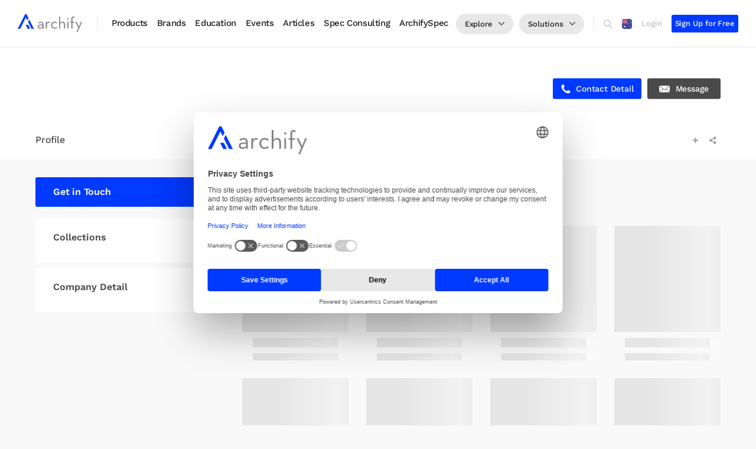

--- FILE ---
content_type: text/html; charset=utf-8
request_url: https://www.google.com/recaptcha/api2/anchor?ar=1&k=6LeJcykUAAAAAGJqrWgGnppNI4e3z81ts5yGtbo2&co=aHR0cHM6Ly93d3cuYXJjaGlmeS5jb206NDQz&hl=en&v=PoyoqOPhxBO7pBk68S4YbpHZ&size=normal&anchor-ms=20000&execute-ms=30000&cb=ax7mjf42tsyr
body_size: 49310
content:
<!DOCTYPE HTML><html dir="ltr" lang="en"><head><meta http-equiv="Content-Type" content="text/html; charset=UTF-8">
<meta http-equiv="X-UA-Compatible" content="IE=edge">
<title>reCAPTCHA</title>
<style type="text/css">
/* cyrillic-ext */
@font-face {
  font-family: 'Roboto';
  font-style: normal;
  font-weight: 400;
  font-stretch: 100%;
  src: url(//fonts.gstatic.com/s/roboto/v48/KFO7CnqEu92Fr1ME7kSn66aGLdTylUAMa3GUBHMdazTgWw.woff2) format('woff2');
  unicode-range: U+0460-052F, U+1C80-1C8A, U+20B4, U+2DE0-2DFF, U+A640-A69F, U+FE2E-FE2F;
}
/* cyrillic */
@font-face {
  font-family: 'Roboto';
  font-style: normal;
  font-weight: 400;
  font-stretch: 100%;
  src: url(//fonts.gstatic.com/s/roboto/v48/KFO7CnqEu92Fr1ME7kSn66aGLdTylUAMa3iUBHMdazTgWw.woff2) format('woff2');
  unicode-range: U+0301, U+0400-045F, U+0490-0491, U+04B0-04B1, U+2116;
}
/* greek-ext */
@font-face {
  font-family: 'Roboto';
  font-style: normal;
  font-weight: 400;
  font-stretch: 100%;
  src: url(//fonts.gstatic.com/s/roboto/v48/KFO7CnqEu92Fr1ME7kSn66aGLdTylUAMa3CUBHMdazTgWw.woff2) format('woff2');
  unicode-range: U+1F00-1FFF;
}
/* greek */
@font-face {
  font-family: 'Roboto';
  font-style: normal;
  font-weight: 400;
  font-stretch: 100%;
  src: url(//fonts.gstatic.com/s/roboto/v48/KFO7CnqEu92Fr1ME7kSn66aGLdTylUAMa3-UBHMdazTgWw.woff2) format('woff2');
  unicode-range: U+0370-0377, U+037A-037F, U+0384-038A, U+038C, U+038E-03A1, U+03A3-03FF;
}
/* math */
@font-face {
  font-family: 'Roboto';
  font-style: normal;
  font-weight: 400;
  font-stretch: 100%;
  src: url(//fonts.gstatic.com/s/roboto/v48/KFO7CnqEu92Fr1ME7kSn66aGLdTylUAMawCUBHMdazTgWw.woff2) format('woff2');
  unicode-range: U+0302-0303, U+0305, U+0307-0308, U+0310, U+0312, U+0315, U+031A, U+0326-0327, U+032C, U+032F-0330, U+0332-0333, U+0338, U+033A, U+0346, U+034D, U+0391-03A1, U+03A3-03A9, U+03B1-03C9, U+03D1, U+03D5-03D6, U+03F0-03F1, U+03F4-03F5, U+2016-2017, U+2034-2038, U+203C, U+2040, U+2043, U+2047, U+2050, U+2057, U+205F, U+2070-2071, U+2074-208E, U+2090-209C, U+20D0-20DC, U+20E1, U+20E5-20EF, U+2100-2112, U+2114-2115, U+2117-2121, U+2123-214F, U+2190, U+2192, U+2194-21AE, U+21B0-21E5, U+21F1-21F2, U+21F4-2211, U+2213-2214, U+2216-22FF, U+2308-230B, U+2310, U+2319, U+231C-2321, U+2336-237A, U+237C, U+2395, U+239B-23B7, U+23D0, U+23DC-23E1, U+2474-2475, U+25AF, U+25B3, U+25B7, U+25BD, U+25C1, U+25CA, U+25CC, U+25FB, U+266D-266F, U+27C0-27FF, U+2900-2AFF, U+2B0E-2B11, U+2B30-2B4C, U+2BFE, U+3030, U+FF5B, U+FF5D, U+1D400-1D7FF, U+1EE00-1EEFF;
}
/* symbols */
@font-face {
  font-family: 'Roboto';
  font-style: normal;
  font-weight: 400;
  font-stretch: 100%;
  src: url(//fonts.gstatic.com/s/roboto/v48/KFO7CnqEu92Fr1ME7kSn66aGLdTylUAMaxKUBHMdazTgWw.woff2) format('woff2');
  unicode-range: U+0001-000C, U+000E-001F, U+007F-009F, U+20DD-20E0, U+20E2-20E4, U+2150-218F, U+2190, U+2192, U+2194-2199, U+21AF, U+21E6-21F0, U+21F3, U+2218-2219, U+2299, U+22C4-22C6, U+2300-243F, U+2440-244A, U+2460-24FF, U+25A0-27BF, U+2800-28FF, U+2921-2922, U+2981, U+29BF, U+29EB, U+2B00-2BFF, U+4DC0-4DFF, U+FFF9-FFFB, U+10140-1018E, U+10190-1019C, U+101A0, U+101D0-101FD, U+102E0-102FB, U+10E60-10E7E, U+1D2C0-1D2D3, U+1D2E0-1D37F, U+1F000-1F0FF, U+1F100-1F1AD, U+1F1E6-1F1FF, U+1F30D-1F30F, U+1F315, U+1F31C, U+1F31E, U+1F320-1F32C, U+1F336, U+1F378, U+1F37D, U+1F382, U+1F393-1F39F, U+1F3A7-1F3A8, U+1F3AC-1F3AF, U+1F3C2, U+1F3C4-1F3C6, U+1F3CA-1F3CE, U+1F3D4-1F3E0, U+1F3ED, U+1F3F1-1F3F3, U+1F3F5-1F3F7, U+1F408, U+1F415, U+1F41F, U+1F426, U+1F43F, U+1F441-1F442, U+1F444, U+1F446-1F449, U+1F44C-1F44E, U+1F453, U+1F46A, U+1F47D, U+1F4A3, U+1F4B0, U+1F4B3, U+1F4B9, U+1F4BB, U+1F4BF, U+1F4C8-1F4CB, U+1F4D6, U+1F4DA, U+1F4DF, U+1F4E3-1F4E6, U+1F4EA-1F4ED, U+1F4F7, U+1F4F9-1F4FB, U+1F4FD-1F4FE, U+1F503, U+1F507-1F50B, U+1F50D, U+1F512-1F513, U+1F53E-1F54A, U+1F54F-1F5FA, U+1F610, U+1F650-1F67F, U+1F687, U+1F68D, U+1F691, U+1F694, U+1F698, U+1F6AD, U+1F6B2, U+1F6B9-1F6BA, U+1F6BC, U+1F6C6-1F6CF, U+1F6D3-1F6D7, U+1F6E0-1F6EA, U+1F6F0-1F6F3, U+1F6F7-1F6FC, U+1F700-1F7FF, U+1F800-1F80B, U+1F810-1F847, U+1F850-1F859, U+1F860-1F887, U+1F890-1F8AD, U+1F8B0-1F8BB, U+1F8C0-1F8C1, U+1F900-1F90B, U+1F93B, U+1F946, U+1F984, U+1F996, U+1F9E9, U+1FA00-1FA6F, U+1FA70-1FA7C, U+1FA80-1FA89, U+1FA8F-1FAC6, U+1FACE-1FADC, U+1FADF-1FAE9, U+1FAF0-1FAF8, U+1FB00-1FBFF;
}
/* vietnamese */
@font-face {
  font-family: 'Roboto';
  font-style: normal;
  font-weight: 400;
  font-stretch: 100%;
  src: url(//fonts.gstatic.com/s/roboto/v48/KFO7CnqEu92Fr1ME7kSn66aGLdTylUAMa3OUBHMdazTgWw.woff2) format('woff2');
  unicode-range: U+0102-0103, U+0110-0111, U+0128-0129, U+0168-0169, U+01A0-01A1, U+01AF-01B0, U+0300-0301, U+0303-0304, U+0308-0309, U+0323, U+0329, U+1EA0-1EF9, U+20AB;
}
/* latin-ext */
@font-face {
  font-family: 'Roboto';
  font-style: normal;
  font-weight: 400;
  font-stretch: 100%;
  src: url(//fonts.gstatic.com/s/roboto/v48/KFO7CnqEu92Fr1ME7kSn66aGLdTylUAMa3KUBHMdazTgWw.woff2) format('woff2');
  unicode-range: U+0100-02BA, U+02BD-02C5, U+02C7-02CC, U+02CE-02D7, U+02DD-02FF, U+0304, U+0308, U+0329, U+1D00-1DBF, U+1E00-1E9F, U+1EF2-1EFF, U+2020, U+20A0-20AB, U+20AD-20C0, U+2113, U+2C60-2C7F, U+A720-A7FF;
}
/* latin */
@font-face {
  font-family: 'Roboto';
  font-style: normal;
  font-weight: 400;
  font-stretch: 100%;
  src: url(//fonts.gstatic.com/s/roboto/v48/KFO7CnqEu92Fr1ME7kSn66aGLdTylUAMa3yUBHMdazQ.woff2) format('woff2');
  unicode-range: U+0000-00FF, U+0131, U+0152-0153, U+02BB-02BC, U+02C6, U+02DA, U+02DC, U+0304, U+0308, U+0329, U+2000-206F, U+20AC, U+2122, U+2191, U+2193, U+2212, U+2215, U+FEFF, U+FFFD;
}
/* cyrillic-ext */
@font-face {
  font-family: 'Roboto';
  font-style: normal;
  font-weight: 500;
  font-stretch: 100%;
  src: url(//fonts.gstatic.com/s/roboto/v48/KFO7CnqEu92Fr1ME7kSn66aGLdTylUAMa3GUBHMdazTgWw.woff2) format('woff2');
  unicode-range: U+0460-052F, U+1C80-1C8A, U+20B4, U+2DE0-2DFF, U+A640-A69F, U+FE2E-FE2F;
}
/* cyrillic */
@font-face {
  font-family: 'Roboto';
  font-style: normal;
  font-weight: 500;
  font-stretch: 100%;
  src: url(//fonts.gstatic.com/s/roboto/v48/KFO7CnqEu92Fr1ME7kSn66aGLdTylUAMa3iUBHMdazTgWw.woff2) format('woff2');
  unicode-range: U+0301, U+0400-045F, U+0490-0491, U+04B0-04B1, U+2116;
}
/* greek-ext */
@font-face {
  font-family: 'Roboto';
  font-style: normal;
  font-weight: 500;
  font-stretch: 100%;
  src: url(//fonts.gstatic.com/s/roboto/v48/KFO7CnqEu92Fr1ME7kSn66aGLdTylUAMa3CUBHMdazTgWw.woff2) format('woff2');
  unicode-range: U+1F00-1FFF;
}
/* greek */
@font-face {
  font-family: 'Roboto';
  font-style: normal;
  font-weight: 500;
  font-stretch: 100%;
  src: url(//fonts.gstatic.com/s/roboto/v48/KFO7CnqEu92Fr1ME7kSn66aGLdTylUAMa3-UBHMdazTgWw.woff2) format('woff2');
  unicode-range: U+0370-0377, U+037A-037F, U+0384-038A, U+038C, U+038E-03A1, U+03A3-03FF;
}
/* math */
@font-face {
  font-family: 'Roboto';
  font-style: normal;
  font-weight: 500;
  font-stretch: 100%;
  src: url(//fonts.gstatic.com/s/roboto/v48/KFO7CnqEu92Fr1ME7kSn66aGLdTylUAMawCUBHMdazTgWw.woff2) format('woff2');
  unicode-range: U+0302-0303, U+0305, U+0307-0308, U+0310, U+0312, U+0315, U+031A, U+0326-0327, U+032C, U+032F-0330, U+0332-0333, U+0338, U+033A, U+0346, U+034D, U+0391-03A1, U+03A3-03A9, U+03B1-03C9, U+03D1, U+03D5-03D6, U+03F0-03F1, U+03F4-03F5, U+2016-2017, U+2034-2038, U+203C, U+2040, U+2043, U+2047, U+2050, U+2057, U+205F, U+2070-2071, U+2074-208E, U+2090-209C, U+20D0-20DC, U+20E1, U+20E5-20EF, U+2100-2112, U+2114-2115, U+2117-2121, U+2123-214F, U+2190, U+2192, U+2194-21AE, U+21B0-21E5, U+21F1-21F2, U+21F4-2211, U+2213-2214, U+2216-22FF, U+2308-230B, U+2310, U+2319, U+231C-2321, U+2336-237A, U+237C, U+2395, U+239B-23B7, U+23D0, U+23DC-23E1, U+2474-2475, U+25AF, U+25B3, U+25B7, U+25BD, U+25C1, U+25CA, U+25CC, U+25FB, U+266D-266F, U+27C0-27FF, U+2900-2AFF, U+2B0E-2B11, U+2B30-2B4C, U+2BFE, U+3030, U+FF5B, U+FF5D, U+1D400-1D7FF, U+1EE00-1EEFF;
}
/* symbols */
@font-face {
  font-family: 'Roboto';
  font-style: normal;
  font-weight: 500;
  font-stretch: 100%;
  src: url(//fonts.gstatic.com/s/roboto/v48/KFO7CnqEu92Fr1ME7kSn66aGLdTylUAMaxKUBHMdazTgWw.woff2) format('woff2');
  unicode-range: U+0001-000C, U+000E-001F, U+007F-009F, U+20DD-20E0, U+20E2-20E4, U+2150-218F, U+2190, U+2192, U+2194-2199, U+21AF, U+21E6-21F0, U+21F3, U+2218-2219, U+2299, U+22C4-22C6, U+2300-243F, U+2440-244A, U+2460-24FF, U+25A0-27BF, U+2800-28FF, U+2921-2922, U+2981, U+29BF, U+29EB, U+2B00-2BFF, U+4DC0-4DFF, U+FFF9-FFFB, U+10140-1018E, U+10190-1019C, U+101A0, U+101D0-101FD, U+102E0-102FB, U+10E60-10E7E, U+1D2C0-1D2D3, U+1D2E0-1D37F, U+1F000-1F0FF, U+1F100-1F1AD, U+1F1E6-1F1FF, U+1F30D-1F30F, U+1F315, U+1F31C, U+1F31E, U+1F320-1F32C, U+1F336, U+1F378, U+1F37D, U+1F382, U+1F393-1F39F, U+1F3A7-1F3A8, U+1F3AC-1F3AF, U+1F3C2, U+1F3C4-1F3C6, U+1F3CA-1F3CE, U+1F3D4-1F3E0, U+1F3ED, U+1F3F1-1F3F3, U+1F3F5-1F3F7, U+1F408, U+1F415, U+1F41F, U+1F426, U+1F43F, U+1F441-1F442, U+1F444, U+1F446-1F449, U+1F44C-1F44E, U+1F453, U+1F46A, U+1F47D, U+1F4A3, U+1F4B0, U+1F4B3, U+1F4B9, U+1F4BB, U+1F4BF, U+1F4C8-1F4CB, U+1F4D6, U+1F4DA, U+1F4DF, U+1F4E3-1F4E6, U+1F4EA-1F4ED, U+1F4F7, U+1F4F9-1F4FB, U+1F4FD-1F4FE, U+1F503, U+1F507-1F50B, U+1F50D, U+1F512-1F513, U+1F53E-1F54A, U+1F54F-1F5FA, U+1F610, U+1F650-1F67F, U+1F687, U+1F68D, U+1F691, U+1F694, U+1F698, U+1F6AD, U+1F6B2, U+1F6B9-1F6BA, U+1F6BC, U+1F6C6-1F6CF, U+1F6D3-1F6D7, U+1F6E0-1F6EA, U+1F6F0-1F6F3, U+1F6F7-1F6FC, U+1F700-1F7FF, U+1F800-1F80B, U+1F810-1F847, U+1F850-1F859, U+1F860-1F887, U+1F890-1F8AD, U+1F8B0-1F8BB, U+1F8C0-1F8C1, U+1F900-1F90B, U+1F93B, U+1F946, U+1F984, U+1F996, U+1F9E9, U+1FA00-1FA6F, U+1FA70-1FA7C, U+1FA80-1FA89, U+1FA8F-1FAC6, U+1FACE-1FADC, U+1FADF-1FAE9, U+1FAF0-1FAF8, U+1FB00-1FBFF;
}
/* vietnamese */
@font-face {
  font-family: 'Roboto';
  font-style: normal;
  font-weight: 500;
  font-stretch: 100%;
  src: url(//fonts.gstatic.com/s/roboto/v48/KFO7CnqEu92Fr1ME7kSn66aGLdTylUAMa3OUBHMdazTgWw.woff2) format('woff2');
  unicode-range: U+0102-0103, U+0110-0111, U+0128-0129, U+0168-0169, U+01A0-01A1, U+01AF-01B0, U+0300-0301, U+0303-0304, U+0308-0309, U+0323, U+0329, U+1EA0-1EF9, U+20AB;
}
/* latin-ext */
@font-face {
  font-family: 'Roboto';
  font-style: normal;
  font-weight: 500;
  font-stretch: 100%;
  src: url(//fonts.gstatic.com/s/roboto/v48/KFO7CnqEu92Fr1ME7kSn66aGLdTylUAMa3KUBHMdazTgWw.woff2) format('woff2');
  unicode-range: U+0100-02BA, U+02BD-02C5, U+02C7-02CC, U+02CE-02D7, U+02DD-02FF, U+0304, U+0308, U+0329, U+1D00-1DBF, U+1E00-1E9F, U+1EF2-1EFF, U+2020, U+20A0-20AB, U+20AD-20C0, U+2113, U+2C60-2C7F, U+A720-A7FF;
}
/* latin */
@font-face {
  font-family: 'Roboto';
  font-style: normal;
  font-weight: 500;
  font-stretch: 100%;
  src: url(//fonts.gstatic.com/s/roboto/v48/KFO7CnqEu92Fr1ME7kSn66aGLdTylUAMa3yUBHMdazQ.woff2) format('woff2');
  unicode-range: U+0000-00FF, U+0131, U+0152-0153, U+02BB-02BC, U+02C6, U+02DA, U+02DC, U+0304, U+0308, U+0329, U+2000-206F, U+20AC, U+2122, U+2191, U+2193, U+2212, U+2215, U+FEFF, U+FFFD;
}
/* cyrillic-ext */
@font-face {
  font-family: 'Roboto';
  font-style: normal;
  font-weight: 900;
  font-stretch: 100%;
  src: url(//fonts.gstatic.com/s/roboto/v48/KFO7CnqEu92Fr1ME7kSn66aGLdTylUAMa3GUBHMdazTgWw.woff2) format('woff2');
  unicode-range: U+0460-052F, U+1C80-1C8A, U+20B4, U+2DE0-2DFF, U+A640-A69F, U+FE2E-FE2F;
}
/* cyrillic */
@font-face {
  font-family: 'Roboto';
  font-style: normal;
  font-weight: 900;
  font-stretch: 100%;
  src: url(//fonts.gstatic.com/s/roboto/v48/KFO7CnqEu92Fr1ME7kSn66aGLdTylUAMa3iUBHMdazTgWw.woff2) format('woff2');
  unicode-range: U+0301, U+0400-045F, U+0490-0491, U+04B0-04B1, U+2116;
}
/* greek-ext */
@font-face {
  font-family: 'Roboto';
  font-style: normal;
  font-weight: 900;
  font-stretch: 100%;
  src: url(//fonts.gstatic.com/s/roboto/v48/KFO7CnqEu92Fr1ME7kSn66aGLdTylUAMa3CUBHMdazTgWw.woff2) format('woff2');
  unicode-range: U+1F00-1FFF;
}
/* greek */
@font-face {
  font-family: 'Roboto';
  font-style: normal;
  font-weight: 900;
  font-stretch: 100%;
  src: url(//fonts.gstatic.com/s/roboto/v48/KFO7CnqEu92Fr1ME7kSn66aGLdTylUAMa3-UBHMdazTgWw.woff2) format('woff2');
  unicode-range: U+0370-0377, U+037A-037F, U+0384-038A, U+038C, U+038E-03A1, U+03A3-03FF;
}
/* math */
@font-face {
  font-family: 'Roboto';
  font-style: normal;
  font-weight: 900;
  font-stretch: 100%;
  src: url(//fonts.gstatic.com/s/roboto/v48/KFO7CnqEu92Fr1ME7kSn66aGLdTylUAMawCUBHMdazTgWw.woff2) format('woff2');
  unicode-range: U+0302-0303, U+0305, U+0307-0308, U+0310, U+0312, U+0315, U+031A, U+0326-0327, U+032C, U+032F-0330, U+0332-0333, U+0338, U+033A, U+0346, U+034D, U+0391-03A1, U+03A3-03A9, U+03B1-03C9, U+03D1, U+03D5-03D6, U+03F0-03F1, U+03F4-03F5, U+2016-2017, U+2034-2038, U+203C, U+2040, U+2043, U+2047, U+2050, U+2057, U+205F, U+2070-2071, U+2074-208E, U+2090-209C, U+20D0-20DC, U+20E1, U+20E5-20EF, U+2100-2112, U+2114-2115, U+2117-2121, U+2123-214F, U+2190, U+2192, U+2194-21AE, U+21B0-21E5, U+21F1-21F2, U+21F4-2211, U+2213-2214, U+2216-22FF, U+2308-230B, U+2310, U+2319, U+231C-2321, U+2336-237A, U+237C, U+2395, U+239B-23B7, U+23D0, U+23DC-23E1, U+2474-2475, U+25AF, U+25B3, U+25B7, U+25BD, U+25C1, U+25CA, U+25CC, U+25FB, U+266D-266F, U+27C0-27FF, U+2900-2AFF, U+2B0E-2B11, U+2B30-2B4C, U+2BFE, U+3030, U+FF5B, U+FF5D, U+1D400-1D7FF, U+1EE00-1EEFF;
}
/* symbols */
@font-face {
  font-family: 'Roboto';
  font-style: normal;
  font-weight: 900;
  font-stretch: 100%;
  src: url(//fonts.gstatic.com/s/roboto/v48/KFO7CnqEu92Fr1ME7kSn66aGLdTylUAMaxKUBHMdazTgWw.woff2) format('woff2');
  unicode-range: U+0001-000C, U+000E-001F, U+007F-009F, U+20DD-20E0, U+20E2-20E4, U+2150-218F, U+2190, U+2192, U+2194-2199, U+21AF, U+21E6-21F0, U+21F3, U+2218-2219, U+2299, U+22C4-22C6, U+2300-243F, U+2440-244A, U+2460-24FF, U+25A0-27BF, U+2800-28FF, U+2921-2922, U+2981, U+29BF, U+29EB, U+2B00-2BFF, U+4DC0-4DFF, U+FFF9-FFFB, U+10140-1018E, U+10190-1019C, U+101A0, U+101D0-101FD, U+102E0-102FB, U+10E60-10E7E, U+1D2C0-1D2D3, U+1D2E0-1D37F, U+1F000-1F0FF, U+1F100-1F1AD, U+1F1E6-1F1FF, U+1F30D-1F30F, U+1F315, U+1F31C, U+1F31E, U+1F320-1F32C, U+1F336, U+1F378, U+1F37D, U+1F382, U+1F393-1F39F, U+1F3A7-1F3A8, U+1F3AC-1F3AF, U+1F3C2, U+1F3C4-1F3C6, U+1F3CA-1F3CE, U+1F3D4-1F3E0, U+1F3ED, U+1F3F1-1F3F3, U+1F3F5-1F3F7, U+1F408, U+1F415, U+1F41F, U+1F426, U+1F43F, U+1F441-1F442, U+1F444, U+1F446-1F449, U+1F44C-1F44E, U+1F453, U+1F46A, U+1F47D, U+1F4A3, U+1F4B0, U+1F4B3, U+1F4B9, U+1F4BB, U+1F4BF, U+1F4C8-1F4CB, U+1F4D6, U+1F4DA, U+1F4DF, U+1F4E3-1F4E6, U+1F4EA-1F4ED, U+1F4F7, U+1F4F9-1F4FB, U+1F4FD-1F4FE, U+1F503, U+1F507-1F50B, U+1F50D, U+1F512-1F513, U+1F53E-1F54A, U+1F54F-1F5FA, U+1F610, U+1F650-1F67F, U+1F687, U+1F68D, U+1F691, U+1F694, U+1F698, U+1F6AD, U+1F6B2, U+1F6B9-1F6BA, U+1F6BC, U+1F6C6-1F6CF, U+1F6D3-1F6D7, U+1F6E0-1F6EA, U+1F6F0-1F6F3, U+1F6F7-1F6FC, U+1F700-1F7FF, U+1F800-1F80B, U+1F810-1F847, U+1F850-1F859, U+1F860-1F887, U+1F890-1F8AD, U+1F8B0-1F8BB, U+1F8C0-1F8C1, U+1F900-1F90B, U+1F93B, U+1F946, U+1F984, U+1F996, U+1F9E9, U+1FA00-1FA6F, U+1FA70-1FA7C, U+1FA80-1FA89, U+1FA8F-1FAC6, U+1FACE-1FADC, U+1FADF-1FAE9, U+1FAF0-1FAF8, U+1FB00-1FBFF;
}
/* vietnamese */
@font-face {
  font-family: 'Roboto';
  font-style: normal;
  font-weight: 900;
  font-stretch: 100%;
  src: url(//fonts.gstatic.com/s/roboto/v48/KFO7CnqEu92Fr1ME7kSn66aGLdTylUAMa3OUBHMdazTgWw.woff2) format('woff2');
  unicode-range: U+0102-0103, U+0110-0111, U+0128-0129, U+0168-0169, U+01A0-01A1, U+01AF-01B0, U+0300-0301, U+0303-0304, U+0308-0309, U+0323, U+0329, U+1EA0-1EF9, U+20AB;
}
/* latin-ext */
@font-face {
  font-family: 'Roboto';
  font-style: normal;
  font-weight: 900;
  font-stretch: 100%;
  src: url(//fonts.gstatic.com/s/roboto/v48/KFO7CnqEu92Fr1ME7kSn66aGLdTylUAMa3KUBHMdazTgWw.woff2) format('woff2');
  unicode-range: U+0100-02BA, U+02BD-02C5, U+02C7-02CC, U+02CE-02D7, U+02DD-02FF, U+0304, U+0308, U+0329, U+1D00-1DBF, U+1E00-1E9F, U+1EF2-1EFF, U+2020, U+20A0-20AB, U+20AD-20C0, U+2113, U+2C60-2C7F, U+A720-A7FF;
}
/* latin */
@font-face {
  font-family: 'Roboto';
  font-style: normal;
  font-weight: 900;
  font-stretch: 100%;
  src: url(//fonts.gstatic.com/s/roboto/v48/KFO7CnqEu92Fr1ME7kSn66aGLdTylUAMa3yUBHMdazQ.woff2) format('woff2');
  unicode-range: U+0000-00FF, U+0131, U+0152-0153, U+02BB-02BC, U+02C6, U+02DA, U+02DC, U+0304, U+0308, U+0329, U+2000-206F, U+20AC, U+2122, U+2191, U+2193, U+2212, U+2215, U+FEFF, U+FFFD;
}

</style>
<link rel="stylesheet" type="text/css" href="https://www.gstatic.com/recaptcha/releases/PoyoqOPhxBO7pBk68S4YbpHZ/styles__ltr.css">
<script nonce="ic_Af-o-hp_dh6uJCuDMBw" type="text/javascript">window['__recaptcha_api'] = 'https://www.google.com/recaptcha/api2/';</script>
<script type="text/javascript" src="https://www.gstatic.com/recaptcha/releases/PoyoqOPhxBO7pBk68S4YbpHZ/recaptcha__en.js" nonce="ic_Af-o-hp_dh6uJCuDMBw">
      
    </script></head>
<body><div id="rc-anchor-alert" class="rc-anchor-alert"></div>
<input type="hidden" id="recaptcha-token" value="[base64]">
<script type="text/javascript" nonce="ic_Af-o-hp_dh6uJCuDMBw">
      recaptcha.anchor.Main.init("[\x22ainput\x22,[\x22bgdata\x22,\x22\x22,\[base64]/[base64]/[base64]/[base64]/[base64]/[base64]/[base64]/[base64]/[base64]/[base64]\\u003d\x22,\[base64]\\u003d\\u003d\x22,\x22HibDgkjDlnLDqkxdwotHw7kgUcKUw6wcwoBBIj1Yw7XCpj3DuEU/w5tNZDnCoMK7ciI8wokyW8OvXMO+wo3Di8KTZ01CwqEBwq0VM8OZw4IJNsKhw4tpUMKRwp1jd8OWwowcFcKyB8OkFMK5G8O0TcOyMRLCusKsw69uwr/DpDPCuWPChsKswoQ9ZVkMLUfCk8O0wrrDiAzChMK5fMKQIwEcSsK4wrdAEMOAwoMYTMO9wotfW8O7DsOqw4YtCcKJCcObwpfCmX5Iw4YYX1TDuVPCm8KhwpvDkmYjAijDscOqwpA9w4XCq8OHw6jDq1nCmAs9K208D8Onwo5raMOhw7fClsKIW8KbDcKowo8Jwp/DgWnCq8K3eEQ/GAbDv8KHF8OIwqLDvcKSZDPCjQXDsXpWw7LChsO4w5wXwrPCtW7Dq3LDpCVZR0UcE8Ked8OPVsOnw7QewrEJFCDDrGc8w61vB3jDoMO9wpR5RsK3wocnc1tGwrt/w4Y6dMOWfRjDuVUsfMOqPhAZWcKwwqgcw7/DuMOCWx3DixzDkTLCr8O5MyDCrsOuw6vDhG/CnsOjwqbDiwtYw7zCrMOmMSFiwqI8w4IBHR/DhmZLMcORwrh8wp/DsRV1woNmQ8ORQMKgwqjCkcKRwrHCk2sswpd7wrvCgMOMwpzDrW7DucOMCMKlwqrCmzJCGl0iHi3CicK1wolOw6pEwqEDIsKdLMKSwrLDuAXCsCwRw7xaL3/DqcKBwrtceHlnPcKFwpoWZ8OXaHV9w7AswpNhCyzCrsORw4/Ci8OkKQxXw67DkcKOwrXDoRLDnGfDm2/[base64]/DncK3w7wvMRTDh8O/dlxTJ8KXwqrCrsKnw6TDqsOYwoXDmMOfw6XClWtXccK5wrElZSw6w5jDkA7DqcOjw4nDssOoSMOUwqzCusK9wp/CnTFkwp0nVMOrwrd2wpFpw4bDvMOMPlXCgWTCpzRYwrwJD8OBwqTDmMKgc8Oow6nCjsKQw7t1DiXDtcK8wovCuMOrS0XDqGdzwpbDriYIw4vChn3CkkdXQVpjUMOYFEdqVlzDvW7Ck8O4wrDChcO6G1HCm3/Crg0ybCrCksOcw4xLw49RwrtNwrB6YiLClHbDrsOeR8OdK8KjdTAtwrPCvnkqw5PCtHrCkMODUcOoaRfCkMORwo7DkMKSw5oDw7XCksOCwoHCnGxvwpVZbl/DpcKsw6fCjsK2dA8rFwUkwpwPWMKhwrVfL8O3wrzDh8OtwrzDuMKGw7Nlw7bDlMOaw6JDwptQwr7CvRQAS8KOf1FSwo3DiMOzwppFw65Kw7zDjBA3HcKFEMO2amkINlsvCXI5ciXCjCDDlxbCv8K6wpIHwqTDvMKvdFcbXgt7w492CsObwoHDksO/[base64]/wq95w7E9LMOxDFxYwrUpwrZZCcOhw7PCkEVZWcO4d3V0w53DjcKZwoA1w7lkw5Jowp3CtsKnYcKgT8OfwqJ7w7rClVLCsMKCIFxXE8K8CcOhDXREej7CscOUXMO/w70NJcODwpV4wocPwqR3NMOWwobCmMOpw7UvJMK5P8OQURPCnsO+woHDosOHw6LCiGoeW8Khw6PDq3g7w4vDhcOpI8Oaw6TChsOpaXVVw7zCjyEFw6LDlsOtYjMeDMO2cj7CpMOYwrXDllxREMKWUnPDpcOlKh4XYcO/I0ttw7DCgU8Bw5spBG/DiMKSwo7DkMOYw4HCvcOzL8Ofw5PCncOPSsOZw5rCsMKiwr/DnwUmB8Ohw5PDj8OLw5l/MxQeM8OiwofDlkd6w7JfwqPDrldDw77DrmbCosO4w7HCjsO6w4HCjsK9JcOlG8KFZsKfw5Bzwp9Gw7xUw5jCs8Olw6UFV8KKb0TCkyrCthvDnMKgwrXCjF/ChcKFdB5bfArCnT/DoMOjLcKAbUXCvcKGA3oDTMOwXnzCksKbG8O3w4llS0wTw5/Dr8KHwoDDkC4Ywr/[base64]/Dr8Kbwrt+w7I3R8Obwpsnwq3CrhNiJ8O7w4XCuRkpwpnCqcOVPAlsw51WwpXCl8KXwr86CsKGwrIRwoTDrsOPBMKFKsOHw54OGBfCpMOxw7JXIhbDokrCriQywprCrE9vw5HCncOuBsKMDTNBwrXDoMK0EUvDisKIGk/DomDDhTTDqAMoccOQA8K/[base64]/DhnvDt8Kjwrccwq3CmFLCscKZw4YEIyIWwpcaw63CpMK3WsKVw5DDqsK+w7lgw5jCgMKEw6k0NsOzwrY9wpDCrB9WThxcw5HDukALw4jCiMKRIMOBwrx+KsOtL8O4w40yw6HDsMOEwq3CljzDi1/CsDPDsl7DhsOObUTDmcO8w7dXYHnDmDnCpWbDrWrCkAUrwq7DpcKPPEdFwpc4w53CksO+wrsVUMO+XcKPwpkew4VLBcOnw4/CqcKpwoNlQsKoWTrCu2zDi8KAQA/Dj21kXMOlwpkuwonCn8ONGHDChHwGZ8K7c8KbHhwvw70sQcOVOMOIUMOywqF3woVZbcO/w7EvGiZ1w5R1b8KMwqQUw79Lw47Dr0B0IcOJwoVEw6ZJw6/DusKowrPDhcO8ccKvARNnw6o5U8OVwqPCqQHCo8Kvwp/ChcKVJSnDvTbCrsKGRcOtJXgFC24ZwpTDqMOmw78awoNjwqtvw4xUf1hXR0E5wp/CnWx6HsOjwofCpsKYIn3CtMKaV1EJwo9GKMOfwr/[base64]/FwTChcKRQcK5wojDgMOiHMKOKCPCl1Jow4Bqc3vChT0YK8KDwrvCvlLDkT9eJMO5RW3CqyvCm8OsXcO+wq3DkEArA8K0CcKkwqI9wrjDumvDoRg4w7HCp8KHUcO5OcOew5Z9w5lJesOHOishw5cxDR/DhMKWw7xVHsO7wrHDnVtgcsOrwq7Co8O0w7nDikkDXMKIBcKsw7o8M2wRw5k1wpbDocKEwpFJeQ3CgS/DjMK/[base64]/DvD5/EcKzwrHCocOgZDvDmsOCUMOYw5XDmcK1JsKFV8OfwoXCjnQBw5cFwofDi0l8esKdYgNsw73ClCzDvcOIf8O2dcONw5PCkcO7ccKow6HDrMK0woFqYEVWwpvDkMKfwrdSSsOQKsK/[base64]/Dt1LDhcOmU8Onw4bChTtTw48RMMOSYRJrK8Ouw48mwrDDjn1EUcKKGhxNw4bDs8KkwobDtMKrwqnCvMKvw7AwEcK9wo9Wwq/[base64]/Rk7DnMKswrPCkmRDacOLRsKIw6bDq8OQKsKqw7EjO8Oqwq0Qwqtwwp/CscKJCsKHwpfDocKtJMO8w5XDi8OUw6rDrk/DlCl5wq4UKsKCwrnCr8KOesK4w6rDpMO8PEY+w7rDucOqB8K1XcKnwrIKQsO8GsKIwolHcsKeBBh0wrDCscOtUB9zF8KtwqTDtzBYCgHCjMOQQcOuGHATflXDj8K1H2dAZB0iCcKze2zDg8OkcMK+M8Ofw6PCmMOrXQfChhRHw5rDiMOMwpbCjMOrSxPDlH/Dn8OcwrkQbgvCusOVw7XCnMK8P8KMw4QpJX7CoyMRDBvCm8OiOjTDm3DCjipbwrFzdTXCmFMtw7zDki8tw67CtMO1w57ChjrDhMKBw69uw4HDi8K/w6Zhw5ZQwrbDvxfCl8OrFGc4BcKCMh07G8KJwoTCksKEw4DCo8Kzw4PCh8O9VkDDo8OJwqvCp8OrGW8Xw4B0HFldN8OvDcOHXcKvwp0Lw5ltPk0sw5nDvgx1wrIhw4PCiDwjwovCksOTwq/CiyBnVH9MXCvDiMOUCB9Awp58TMKUw55PZsOhF8K2w5bDqz/DgcOHw4/CqyJXw5nDgiXCscKofcKjw5rClzBXw65LJ8Otw6hkA3fCp2sDR8OWwo7CssO8w4rCqh5awrU/[base64]/SE8RLcKqTVUOw4jDq8KPw5rCiMKlwqpZw6tONcO5wp/DkhjDrkVTw6ZIw6FuwqTCn28YAUZJw55Dw6PChcKbNkA2UMKlwp5+JTNSwolawoYIFV1lwrfDv1nCtFAIR8OVThfCn8KmP1xFbU/DtcOqw7jCmA4bCMOEw4zCqDlYUVbDpQ7DlH0rwpxDJsOCw5HCjcKKWjkqw67DsBXCsCInwokxw7vDqVYYUEQ5wpLCnsOrLMOZLGTDkFTDu8O7wrnDiDgYbMKyWy/DlzrCu8KuwpZKSSLDrcKgbhQlHgrDnMOwwqNpw47DjsOGw6TCrMKuwqDCpyPDh0Q9HnJ9w7PCq8O3FDPDgMOawoBiwpnDjMOCwo/Ck8O0w7XCvcOxw7XClMKBDMOhXMK1wojCiSd7w7PCuzgQfMOJUy1lC8O+wp4Kw4gUw6nDv8KNGUV5w7UCasOSwpRyw5XCtXXCoUXCs18YwqLCgE1Zw4VXE2vCkV3Dt8OTGcOaBRoteMKNQ8OZKGvDig/CpcKvWizDqsOZwojCuSYDBcOdNsOmwrURJMOSw5fCpk4Uw7rCucKdJhvDj0/CoMOSw6rCjQjDlFoxCsKzJ33DizrCicO8w6MoW8K6Rh0iZ8Klw7bCmC/DicOCBsOBw4vCrcKBwoN4ZTDCs2LDpCEGw4VEwr7DlsO8w6jCtcKow6bCuAZ+W8OueVAxMETDpl8XwpvDoE7Cj0zChcOlwpxtw54fC8KYYMKabsKJw59cby7DusKBw413ZsOwWhXCsMOywobDlMOpWzLCkiY4QsKOw4vCvlfCgVzChQvCrMKsEsO8w4slLcOSUlM/b8OlwqjDrMOCwpo1cGfDl8Kxw4PCuUvCkgbDklcSAcOSc8Omwo/Co8OSwrbDjAjDr8K1ScKGDUDDp8Kww5dUTUzDsB/DpMK9TBZrw7pCwrpOw69GwrPCiMOWJsK0w7bCuMOzCE8Vwr15w6ZAUsKJWnFTwoBOwqbCuMOPWxlbIcKRwpbCp8Odw7HCkx4+AMObC8KZAQY/UDnCjXMWw7/DicO3wrvCn8Kiw6nChsKtwrMDw4jDqi0swq07TRhWTMO7w4fDny/CvF3DsnJ5w57DkcOiH3nDvTx5SQrCrXXCiBMGwp9Xwp3Ds8KHw6fCrnHDgsKzwq/CssOKw7QRL8OSDsKlFiVea2cIe8Omw5JEwpAhwqEIw4UgwrN8w4E2w6/DusOcD39YwoMxQTjDlsOEPMKqw6jDq8KnHsOkCgfDnT/CisKJHQrChsKfwrbCt8OqUcOUesOrGcKTTxnDqcK9ShUuwpRZMMOqw7ECwp/[base64]/DjH/DqMO2I8OfXcKDw67Dl8KbwpkVwqzCscOrXg/CmxHDmm/CvHdHw6bCh0YhCi8QC8OlOsKVw5fDr8OeLMOtwpIYdcO3wpnDncKEw6PCgcK5wpfCghTCrjrClkFGFHLDj2jDhijCmcKmcsOqUBESJ0vChMKIbXzDt8Osw53DnMO5Dngfw6TDuDTDgMO/w5JFw7VpLcKJFcOnTMKKPXTDlGXCgMKpMmZCwrRswodqw4DDvU44emoiHcOzw5wZZSrCm8KiccKQIsK8w5Jrw4bDtCLCpEbDkSTDgcOVLMKHHVdTGStmQsKeF8KiJsO9OlkUw47CpmnDgsOeQMKtwrXCi8OuwpJMVMKlw4fCnwrCrMK3wo/CmidTwq16w5jCocOmw7DCuifDsyY6wrnCicKcw5wOwrXCoC42wpTCiGlbEsK/LsO1w6cww650w77CjsOPWilHw6p3w5HCmHvDpnnDgGPDu14Cw6l9RMKccn3DoAsEd14pQ8KswrbCnRF3w6PDrsOnw5jDmmdxA3cMw5HDvUDDsHsvPQpHc8OIwq0yT8OHw6PDty4ODcOuwrvCm8KhbsKMPsOJwoBnSMOiGw8NSMOow7DCosKKwrRtw5E6aUvCkD/Dj8KAw7LDrcOVIT1ee3gvHEvDn2vDkyrDqiZxwqbCrmXClAbCncKww505woQmFWFPHMOcw73DlTc/wpDChAAbwrrCm29Xw5tMw70vw7YmwpbCucOYLMOGwoNfI15Lw4jDjzjDscOsElJLw5bCiksAQMKjBjljKi5AbcOPwpbDrMKYWMKqwrDDqyTDqBnCigMrw7bCkSzDnBHDu8O2WH4gwrfDgzfDii7ClMOzVAobU8KZw5N/JTvDgsKOw6XDmMKNU8Oyw4MWOwZjEHPCh3/CvsOgN8OMQmrCq2RxUMKKwo51w45Zwr/[base64]/CgMKsFBAxLgDDisKQQyXCtWXDmRHDpcOPw4vDrsKyGGXDkyIFwqw+w51cwqx7woJxaMKnN2wpLlPCvsKkw4d0w5AnVMOSwpR+wqXDn3HCtMOwb8Kvw6rDgsKWV8Kiw4nCnsOOZcKLTcOMw53Cg8OZwrNkw4kfwovDk1sBwr/[base64]/CmDgsw6DCqy7DoG7DnUhcMMORw4tbw4UADMOYwpTCpMKzaR/Cmi8gXQrCkcOLEMK8w4XDpEPCqiIPZ8KNwqg/w5ZcazEpw4/Cm8KyOsOCD8K5woJcw67DrGbDjcK6BSXDhB7CjMOcw4JseRjDk0tkwoYBw6k9FknDqcOQw55KAFbCrsKKYCjDtEI3wqLCoj/CqkLDgjQ6wobDkyPDpl9bLXpMw77CiznDnMK9TA0sTsOuG37CicK/w6/DjhTCjcKuGUtKw7BwwrV+fwjDvQTDvcOLw6wlw4vDjjvDhgQ9wp/ChQQHNkMiw4ABwrjDs8O3w4sbw4UGQ8O2azs2HAlSTlrCr8KJw5BIwoInw57Dm8OzOsKmUMKMJkvCrm/CrMOLZAMHP0l8w5lsNE7DlcKgXcKcw7zDgQzDjsOYwonDtcOQwpnDnyPDmsKIcn/CmsKmwp7DhMKBw4zDi8OeFCrCvFvDpMONwpLCkcObBcKww7rDqgA6IQUEesO4dAlaN8O2FcOVCFhpwrbDvcOyYMKpfEYywrLCg1ACwq02GcKuwqbCo3Eyw6d/U8KKw7/CgMKfw4rCkMKrUcKkbRQTCTrDuMOswrk1wpF0RmQUw6XDplDDosKww7fChMOqwqjDg8OiwpYSHcKjYA/CkWjDoMOBwopKG8KgL2LCnDTCgMOzw4fDk8KPd2HCk8OLP3jCoWwvfMOTw7zDv8KkwokFH24IWkHCqsOfw618DMKgEVPDhsO4dmjCocKqw4xiEMOaBMKOZMKTAMKgwqtFw5LCoTAAw6Fjw4vDhzBqwp/[base64]/DmMKXwocdw7A+PmjDvMKkwq7DmsK6RMKbXcOlwpMSw54IUFnDlMKtwp3CoBY4R3HCiMOKW8KAw5B1wo/[base64]/DvHvCtzIZRGA2aFUaCsKrwoZowoFrGzkMw6HCvD5ewq3DnWJ2w5MaLE7CqE8Kw5zCgcKrw7BeF3bClGfDpcOZFsKqwqbDs24nHcKZwrzDtMKLNmogwojCmMObScKbwozDkDTDvWU7UsKtwrDDksO1XMOCwp9Qw4I/CHHDtMKxPwdqLx/CkmnCisKIw4/[base64]/DoMOow5dPFjE0wrleZ0TCmQjDjsOKwpLCj8KbU8K5YjvDmlMPwp8gw6dkwpjDkGfDrMO6PCnDiRPCvcKlwo/DnUXDv2/CtMKrwpJYL1PCv0sJw6sZw6F7woZyAMOzH15Xw77CmcKGw6zClj/CkCTCsn7Ch07CpRRYBsOZXmlUN8OfwpDDiypmw7bCtBXCtsKrc8OickPDj8KRwr/CsjnDq0U7w6zCsV4qa1YQwqloMcKuAcKXwrnDgXvCqTTDqMKKSsOnTh1LQAYTw4TDosKZw4nCsEBAdivDlAIVUsOHchlmfgPDqnTDiDwUwpEGwpEzRMK1wqdlw6cpwp9CK8OofW8XGC/[base64]/DtsKiWcKUwqRcXVPCiXEcwpMNSUZcwqs+w7jDpMOFwrPDj8Kawr4LwrV1KXXCvsKkwrLDsEXCusOzc8KNw77DhsKudsKLMsOIAi7Do8KfRW/DscKDOcO3TW/CjsOUaMOyw5Z6ecKtw7/CqGkxwpRnRR8Dw4PDtjjDgMKaw67DoMKRTDJfw5vCi8O1wq3Ds1PCggNiwqlbd8OpT8OowqnCksOZwp/CtlDDp8OrNcKZesKDw7/Dnjh3a0soUMKyfMObGMKrwpvDn8KOw6VYwr1dw63CshgHwp7CjkfDkmDCnkDCiDokw7zCnsKgFMKywrxFNTIewp3CtMOaLHbCnXdSwpIdw6tMBMKeeUoYTcKoP1DDhgZwwpUMwo3DrcOxWMKzA8OQw7Vaw47CqMK2QcKpTcKuUMO6BUo8w4DCgMKMMVnDpU/DucKfeF4FbgkUG13Co8O8I8ONw5NHSMOnw7ZGBCHCgAjChUvCq0jCm8OXVDPDnMOKBMKhw75ga8KdJxnCssKFawQhXsKKAwJWw5RAWsKWUQHDtMOKw7fCuj9EBcKKfx5gwqgZw7/Dl8OoBsKbA8OOw7Zcw4/DhcKDw63DlTs5OsOpwoxowpTDhnsOw6jDuz3CjMKFwqwmwr/[base64]/[base64]/Dg3rChFTCusKrNcORIMK0E8OdUVDCjVd/wpzCpDI2FEs/[base64]/KcOjw4nCmRdfwqR9fcOuNcK/w7kCw7d5VMOGacKsU8OKKMKew4EnfWvCtQbDh8OtwrjDmcOaYsKkwqTDrMKMw71yLsK1MMORwrcuwqFpw61iwq5iwqfDsMOxw5PDvVhlF8KXK8O8w6ZQw53Du8Kmw7Q8B35bw5nCu18sJFnCsjo9TcObw7k5wrnCvzhNw7vDvAfDn8O/woTDgcOuwo7Cm8KbwqEXccOhA3zCjcOIPMK7Z8KowqwGw5DDslsMwo7Dr1pew4DDgHNTcijDtlDCi8KtwqPDqsO5w7llDmtyw5nCu8KbRsKPw5gAwpfCvMO2wr3DncO3MsOAw4zCv2sFw68tcA4xw6QLR8O+TiJfw5c1wrnClktnw6XCi8KoFDZkfyTDlSfCucOtw4/CncKDwqRTD2ZrwpfDog/CnMKRVUtFwoXCvMKXw44YdXQbw6PCg37Cp8KXwp8NEMKsTsKmwp3DrXjDmMKawpgawrUPAsOWw6xKV8KJw7fCmsKXwqvDpW/[base64]/CvcOxRHHDggHDosKjUsK/DcKXwpzCnsK/C21mwp/[base64]/wohiwqLCtHPChcK9wr9DNcKGdTxKwrXCmcOkIMKqYh1BSsO1wpZnYcK6dsKpw48ObRYTZMOnPsKqwp45OMKvSMOkw5ZYwobDllDDqcKYw4vCoS/Cq8OkMUzDvcK6MMKrR8Oyw4TCmFlqBMK6w4fDkMOFT8Kxwqcxw5zDj0gUw4cYacKAwqHCusOJb8KZb1/CmWwydiNoTT/CghTCkcKQQlQfw6bDn3pxw6HDisKIw7HCscOWA0jCg3TDoxPCrDZLOMKEOBAmwqrCssOtJcOgNicjcsKlw4E0w47Cm8ONb8KmLUPDnR/[base64]/[base64]/Cg8K+w7dmw5/CjcKCw7PDh8KDeQrDssOqLsOyA8OcC1fDqn7DgsOYwobCm8ONw6lawqDDgsO9w6/[base64]/CiDvDnznCq8OabnTCkG7DlsK2JsKEYgVUHX7Drl8LwqHCh8KSw6XClsORwprDqgjCg27DqXvDjz/DrsKjW8KHwo8rwrBkKUB1wq3Cu2pAw7txF1lhw4o+LsKjKSDCkH1PwrspTMKvC8KiwpJbw4/DrcO0ZMOWf8OHD1Mvw7XDlMKhY0QCe8K4wq8QwovDmCjDjVXCpMKDw54MVUQVPFdqwq1mw5B7w5gNw6BBEz8MIkjCpgUzwrRgwoluw6bCtMOYw6/CoBzCpsKwMw3DhjXDvsKlwoV+w5cJQj3CjcKCFBglYkNlFA/[base64]/DqsKyY8KNWUvChS3Dgmppw4PCgsKdw78WGGwlN8O6N1zCv8O3wqjDpVliecOJfXzDnW9gw5DClMKFTxnDpGkEw6HCkx/CuSFWLVbCsRMvETwDLMOWw7TDnTfDsMKDWWofwrdWwoPDvWUEH8KfEhvDoQ05w6/Cr0s4YMOGw7nCvS9IVynCrcOHdg4HZCLCoWVWw7lsw5E0I1hHw714H8OCdsO/YxsGAnl3w47CuMKJR2rDqgAoViDCs0k7SsKTNsKBw6p6YwdNw5YswpzCoTzDssOkw7NqTTrDscKgFi3CoR8YwoZGCic1OCAOw7PDjsKfw4fDmcKMwr/DqgPCuAZ0H8KqwpVzFsKKdE3DomNRwoLDq8KZwqPDs8KTw7rDsDTDiCTCqMKWw4YLw7nDgcKoSj9OM8KIwpvDjS/DjCTCuEPCt8K6F0hlP0ACHmxow6YTw6RJwr/Co8Kfwo9pw4DDuBjCjWXDmWcyIsK0CEMMDcORT8KDwqPDiMOFa1UAwqTDr8KFwroYwrTDp8O6EkPDhMKvMzfDhjxiwqEhX8KFQ2R6w7wYwqcMwp/[base64]/[base64]/Dt8Kyw5Agw4nDgF/CtcOWZMKQKMK4w7vDj8OSw797w5jCnjDCtsK5w5jCo2zCg8OIdsO4UsOOaRfCjMKiSMKwfE5owq4Ew5nDmlfDu8O0w4Viwp40dV10wrzDpMOTw4fDssOywoTDjMKnw4InwqBpYcKKUsOpw6nCqcKlw5nDlcKWwoUjw7LDmW1yVG57AcK3wqQvw47CrS/DoAjCvsKBwovDlxLDucOiwoN5wpnDlXfDqWAdw65XQ8KuU8KZV3HDhsKYwqE6BcKDcC0QZ8OGwqQzw5PDikPDrcOAwq4BLnEww6UOb2kYw75vIcOZDG/CnMK1U2DDg8KNL8KbYyjCvlnCg8ODw5TCtcKMAwB9w6JfwrVTMAVtOsOZNcK3wqzCn8KnLFLDj8OBwpwwwoY7w6p3wpvCj8KtS8O6w6bDn03Dr2nCt8KwBcKIEDYVw6bDssK/wpLCkhplw7vDu8Kaw6suJcOoGsOuKsOQUBBVf8OFw4XClmwpfcONd0QoeiDCgjXDrcK5Cl1Vw4/[base64]/Csm0dBSbDr0vCtxFgw6xow4pvVmvCrMOXw7rCq8KWw6chw7fDl8OQw4kCwpUHVMOyA8OvDMOnRMKqw6XCusOmw5nDk8OXBGY4IAdVwpDDicOzIXrCiGJlLMKrYMKmwqHCncKeRcKIB8OowrbCosOEwoXDrMKWFiRvwrt4wpASa8OQXsOcP8OTw6BiacK7GW/[base64]/DgMKwwq/DtnfCtcOZw5hsBSzChMKZRMKbwpzCmhgIwpjCpcObwqkPOMOHwqpLI8KBHivChcOKOV/DgkDCjzXDnSLDlcOZw4AZwqnDol1tHmB7w77DmhDChBFhZ2IQFsKTZMKpbG/DtcOPJDYSfCLDi3zDusOww6gFw4/DicKnwpsew6Rzw4bCvQTDiMKuZnbCpG/CkkcQw6fDjsK/wrRZBcO7wpLCqlEhw6LCjsKLwpwPw5LCpGNINcOORD/DnMKOI8Odw6c7w4cQRHrDr8KmKD3CtnlHwq8qVcORwozDlRjCoMKMwrBVw7vDlDo6wpgkw7HDoA7DjkPDhMKsw6LCpifDmsKCwq/ClMOuwqAxw67DrDNvUHFIwrxAcsKheMKgbMOvwr13fiPCvznDmwjDtMKHDHjDr8O+wozCuSIGw4/CmsOGPCXCsFZGHsKOSyfDsn4SAXpCKcKlD287YmHDjE7DpWXDlMKhw5nDscOWSMOFMXXDkcKLShBOEMK7w750SF/CrSdxMsOtwqTCu8OIR8KLw53DqHfDq8OZw5scwpXDvyHDjMOuw6h7wrUJworDtMKzG8Ktw6t9wqfCjFvDoAFGwpDDkwXCsTbDocOCF8OrSMO3IEJIwqdAwqILwojDlCVPdxQBwpJrJsKdPXkJwr3CpT0ZOhzDr8OdKcOXw4hKw6rCtsK2bcO3w6/[base64]/P0PCucK0Mig0woVqw6NIfsOvMMOPwqsjw5jChMOJw6tcwpZwwoloEH3DlC/CncKjOhJEwrrCrm/CmsK7wrMBDcOiw4nCt1o4e8KDBGrCiMOYT8O6w6E8w7Rvw4kqw7MbPsOaHRw2wq46w4vCrsKeelkRwp7Do0IZX8KawoTCpMKAw4AWSzDCpsKMV8KlBWLDmXfDjE/CpsOBNjjDp1nDsXDDu8KGwqnCrEIJKUUUbgorUsK/QMKawovCrm/DhhAbw7XCoWFCHGXDnh/DicO6wo7CgHQwecO5wqwhw51uwr/Cv8K1w6Q4SsOrPAk1wpt4wpnCi8KnegtyJSUbw5ZYwqMdwoHCtnXCscKywoguPsKww5nCngvCvD/[base64]/DhcOXSMKQPcKzE8KJwq7DtsOfwpEmw6BUwqvDlEPCox0/VGJJw6Mhw7PCuxNBUEItbCE5wq1uSSdxEMO4w5DCoX/CkRUpScOiw5kmw6QJwqbDhMOkwpEWGV7DqsKvEFnCkkIGwoFQwqjCisKXc8Kuw4h1wo/Ch39gMMOWw4fDoGvDrxvDu8Kdw5FowrhtJQ1nwqPDqMK8w6LCqQZXw4TDhsKTw61mZF9nwpLDiQHCsgEzw6DDsijDiC5Bw6bDqC/CqmMnw6vCoTfDncOQCMOda8K+wqXDjknCo8OdBMKESFZhwq7DsnLCqcO+wq/DlMKpcMOXwqvDm2cZHMKZw6nCp8KaT8OLwqfCnsOVE8OTwr9AwqIjdxcZR8OIF8KwwpopwqURwrZbYmNnJ2TDoT7DtcKswootw4lXwoDDv2ZALG/Ck14EF8OzOlJCW8KxFcKqwqXCpsOrw7zChlQkTsOVwr/DgsOpQSPCvjsQwqrDvcOLXcKuB0olw7LDoSIwcHsew6twwopdAMKHNMKXPRfDk8KbIVPDisOTIl3Dm8OWNxJ/HnMuJ8KUwpYuEmo0wqhSFwzCpVUuIAVrSHI7fmXDmcOAwqjDmcOgUMO9XnbCmRjDkcK7c8KUw6nDgy4gABx6w4PDqMOkel3DmcKpwqRxVcOIw5c8wobCpSbCusOgaixmGQ94acK5Q0IMw7/CkQ3DtHTCn07CkcOvw47DllNyFzZCwqDDqmEuwoI7w6MgHcO2aS3Dv8K8CMOqwptVdcO/w4nCjMKKeyPCmMKlwrxfwrjCjcODShoEIcK7wofDhsKwwqgkD3Z/GBlDwrPCmsKOwqbDv8ODUsOXA8O/wrfDiMOTV29DwpJlw51vSg1Ow7vCuiTCkxtQccOOw4FOY0cqwrzCpsKEGGfDrGAJfmN7TsK3UsK/wqTDicOhw4c/E8OQwoTDj8OHwqkMc2wXa8KNwpFxBMKkKCvCmXjCsW8fWMKgw5jDk1AASGwGwqbDhUklwpjDv1oxQHoFHcO7WBtbw7LCm2LCgsK+JcK5w5PChjl1wqd7XXgjVinCqsOiw4h7wp3Dj8OBIHVgRsK6RAfCum/Dt8K0QUFpFnbCmsKLAx95XmsLw6Adw6PCiiPDjsO1W8OOWEjCrMKaCzfDo8K+LSJsw7/Cj1TDocODw67DvsOxwoRxw7/[base64]/woF9fUHDi2HCr8KHVhx6woVJRsO3XsKMwrAbdsKhwpcmw4tvIXYyw686w6g4fcKGEmPCszvChyJCw5LDg8K0wrXCucKKw5fDugbCs1zDucKNPsKdw5/DhMOWHMKww7XCrgl8w7QUPMKBwpUgwrZrwqLChsKWHMKMwrpEwroFeivDjsKzwrbDrgQMwr7DicKiNsO8wpM8wqHDuH7DtsK2w77CoMKZCTbDiiXDisOTwr45wqTDlsOlwq5Uwps3UWbDnEjDj2rDu8O0Z8Kpw551Gy7DhMO/[base64]/wq56wrTCmMKmEcKNw7dDwqVhYcKnNcOtw7w3JcKsJcO4wrVkwrIsCB5hRE8lVsKJwqvDuxLCsVoUEmvDpcKrwovDkMKpwpLCmcKIBw8Mw6MGJ8O4JkfCkMKfw6RAw6nCt8O/SsOhwqnCt2Q9wqLCrcOlwrxfezB7wozDsMK3fgZmWVzDksOQw43DsBdxEcOvwr/DvsODwo/[base64]/CmSVaw4FYw6VMR8OTOwLCrMKZRMO8woHCrsO+wpwYZH3CtE/[base64]/CucKaQ8KgJU5MdcOhwqp+wq/DtHJcw53DrsOuwpt2wq5Pw5jCtAvCk2nDkXnCgMOhYMKJUi9uwoHDq3vDsxE5VVnCmQfCpcO9wpPDnMOlWn49wozDl8KEPmbCvMOGw519w7pdfcKeD8Ocf8KMwpAUY8OKw7Jqw7HDsUsXLgl1K8Obw75sCMO4fTYaL1YKeMKPVcKgwqk+w417woV/[base64]/[base64]/wq5hHSrCrcKHUG3CisOoacK7TMO3wr/CpsKww6U7w41BwpNqdMOKXMKrw6bDosOzwp87C8KBw6hPwpPCqsOFE8OLwoNtwpseUHNGCBE/wofDr8KeT8Klw4Qiw47DhcKeNsOmw7jCsDXCtAfDuCc6wqAOCMO1wqvDscKlw4DDtVjDmSAgAcKLJx5iw6vDsMK0RMOgw4B0w6ZhwrDDv0DDj8OnB8O6clBiwoJhw6NUeV8Yw68iw4LDjEQtw5thIcO8wqPDjsOqwqM6TMOIdCRPwqw6X8OQw63DiS/Dt20GFglawpoYwrXDv8Ktw5DDqcKVw5nDvsKmJ8OYwprDmgEVBsK5EsKnwrFdwpXDqsOmTxvDoMONNFbCr8OpecOWMwx0w4/CriTDi3nDk8KFw7XDvMO/UnF+LsOAw4tIZXBbwqvDqRsRT8Kyw6PDr8K3F2XDjzBvbQHCnAzDmsKDwo3CrSLCocKBw4/[base64]/wq1Rw7zDpVMtJgbClybCrCc0NU/Djg7DiQvCmyrDlFQTGgVnMETDlFwnEWc+w4R3asOvdnwrY03Dim1jwoVVfcOjT8OnAm1KOMKZwpXCn251bsK2XMOPM8KWw6o3w4V/wqzCnXQmw4dhwpDCpwnDv8OKTGPDthgBw7bCj8KBw5NLw6kmwrBPOMKfwr9Dw4DDmGfDkXI5XB5ywrzCsMKlZ8ORacOfV8KOw6fCp3TCtGPCgcKzWVANUE7Dp0x8asKIBB1rXcKHEsKJZUoGFjIFUsKYw5knw5kowrTDqMKaBcOtwoA0w5XDpU9bw7t9UcK/wqZlRn0Vw6MpUcOAw5ZmPcONwpHDh8OPwrkvwrkxwplQXXxeFMO4wqwiAcObw4LDucOfw6kHOMK6BxsQwoo9XsKhwq7DhwYUwrvDtUkcwpgBwpLDssO1wpHCssKgw5HCm05ywqTCjzINDAjCncKnw7s8T1hkKTTCkCfCoTF0w4x5wqvDsnIjwoLDszTDtn3Dl8K/YwDDmFvDjwwZWkXCscKiaEhOwq7Dhg7CmSbDp1s0w6nDisOyw7LDlRQkwrYIZ8OJdMOrwpvCm8K1YcK+UMKQwobDm8K8KMOsHMOEA8KzwrjChsKTw7MLwo3DvDomw6Bhw6Mjw6Q6wrPDuTDDoznDrsOpwq7CuE8kwqvDgsOufzNnw4/[base64]/[base64]/wok7VsKOwoRrwrMWd8OlbsODaU/DuW7CkHXCi8KSasO4w71HPsKewq0BQcOPH8OVBwbDi8OHJxDDmzbCq8KxUCvCkgNgw7Ycw5fDmMKPIzzDocKRw6Z9w7bCg0PCpDbCm8K8FA0/S8K+bMK0w7HDl8KPR8K2Qjd2XH8Twq/CjUHCgsOiwq/[base64]/Dh2FsVMOtCsKROkTCjMOpwoDDnnhzwp/[base64]/[base64]/wrzDoDXCv8K/[base64]/AsOsJcOKwpfCmsKcw4XCrMOOBQvDssOrRsKkw4TDs0vCpsKJUGgEw5wiwpzDisO/[base64]/Ch8K3GsK6w48jSyUhLMOpQsKMZG/CuV54w6MCPlptw7XClMKKS3bCm0XCicK2EFbDgsObUjdbNcKQw7XCmDt7w7bDs8KDw4zCkHMxBcOgR04VWFtaw6c/[base64]/[base64]/DqwNAJsOcfFQGwo7Dj356w6jDkE/[base64]/Djj7CsMKGLsK+w4EMw6nDkT4AbhrDlsKINE1LNcKSGCduOg/CpCXDrcOAw5PDhyE+GmASGSrDjcODbcKIRjIuw5UkNsOFw6tMMcO/FcOMwpZEMlVQwqrDucKTfR/[base64]/w6NYBnN5XB9pasK3w4Nbw5E0w4/DvCFGw4Urw5Nlwqs9wozCtsK/IcKFNX5cQsKLwpRSPMOmw6vDn8Kew7V/LsOMw5lYLAxiQMK5bFnCg8KbwpVGw4N3w43DusOFIMKCS1XDuMO6wr0hNMOkaAREXMK1ZBQoElBCesK/RVXCkjLCqRpTJWLCrnQSwppgwqgDw7TCtcKMwq/CssO5RcKCaDLDrn/Cr0AsDcKHD8KjFg9Nw6fDi3AFTsKowo86wqtswotSwqkvw7jDhsOZT8KvV8OnaGwAwopQw4csw6LDkV8NIljDrHJ2Ondhw7FSPgsNwqlwXl/Dr8KCFVpkFkISwqLCmwRtIcKLw4Mzw7fCrcOYAg5Uw6/Dlxhyw7szC1TCmUoyNMOdw6Y3w53CtMOAdsOqFwXDiX1wwqnCnsKuQXlDw67Cpm0tw4rCrlTDi8KhwoZGO8K1w71dBcOTcSfDvW4Twqhkw4RIwrfCnDfCj8K4Im3CmAfDgx/[base64]/Ci084w6XCj8OYDsKAw47CtsORw6kaSwE9GsOMdcOgMAtTwoQDC8OtwqHDqhorBx/[base64]/fyfDvRrDrAXDnRfDqcKOFyDClSvDtVscw5fDjyIkwqEdw7rCgXnCvFlJfm3CgDMGwqjDqDnDiMOmeT3DqC5Ow65lKEbCgsK2w6p4w7PCmSU9LBQRwrYTUMOiH3vClsORw70xKcK/G8K/[base64]/[base64]/[base64]/CgzcEBUpBDm9IccOTwrVIwqxsWcKwwoI8wphhIxLDgcK/w5ZbwoFKHcKlwp7DrRIuw6TDmmHDhX5JOilowr0GGMO+GcKew51ew6kgIsOiw7nChmDDmGzCpsO/w5zCm8OJXBvDqwLDtDlUwoMFw4BPGjkiwqPDn8KSe0JqdMK6w5lpOSA/wpYPQi7DqnIKf8OBw5ZywqN1KsK/VMKzCkARwonCnF5PGAk/V8Ojw6cEaMKOw5XCu30GwqDClsOSw5hBw5BtwrPDmsKjwpfCvsOJEGDDncKywo5YwptxwrE7wo0EesKxScOnw4kbw6FFNg/Cok/CrsKHasOzcQ0swoASJMKjZAbCuBwnRMKjCcKtVMKTQ8Oyw4bDksOjw4rClMK4AMOwasOWw6fCqVkgwpjDkTDDpcKXR1DCjnoELsK6eMKWwo3CvTswdsKLCsObwppHQcO1TDgDWTrDjSAtwpbDhcKGw4hhwpg1JlxtLCLCgULDksKqw7wBejUAwrDDpS/DvH1PTw4jUcKpwpBsLzR6GsOqwrDDjMOFe8KNw6ZmPGMcK8Ojw512EMKVw5vCk8OKAsO0cwtuwovClUXDssK+fz7CoMOBC2Q3wrzCimTDs2XDviI2wpx3woYXw4lmwrbChg/CuSHDrQ1Cwr8cw50Ww4vDh8KUwrLCvcOTH1PDu8OzSSpfw71ZwoNtwr1Vw6oADXJfw4fDrcOPw6fCs8KEwpl/KhZ8wpNuYlDCsMKnw7HCo8KfwqlZw5ESCklLCQxSZF5cwppPwojDmcOGwonCoVXDj8K2w6LDvkpjw4lPw6hxw4nCiH7DgMKEw5TCkcOtw6HCuSY7VMKHe8KQw5FxV8KJwrzCkcOnJsOhVsK3wqbCmF8Bw51Uw5vDlcKRdcOKBlfDnMOCw45Bwq7DuMOmw6LCp3MCw6/CicKjw7YIw7XCgH5Mw5NSWsOIw7nDhcKlGkHDo8K1wrd1Z8Oye8O9wrzDuGTDnCA7wo/DjSVXw7JlDsKjwq8AE8KVaMOCM39tw4dIZMONTcKKa8KKecOFY8KDflJ7wo5MwrjCnMOjwq7Cn8OgNsOCC8KMT8KZwqbDlxNvG8OvNsOfSMKKwolFw63Do3HCrRVwwqUiV3vDi31AeknDsMKmw6Y5w5ETCMOENsKLw5XCrMOOG1jCn8Kub8O9bnQ/LMOWNABWBMKrw7Epwp/CmTbChhzCohopDgIGe8K/w43DncOlOQDDn8O3AMKEJ8ORwoHChCVtTQZmwr3DvcOpwpFIw6LDul7CkyvCmVciwrDDqGrDsxXDmHQEw44\\u003d\x22],null,[\x22conf\x22,null,\x226LeJcykUAAAAAGJqrWgGnppNI4e3z81ts5yGtbo2\x22,0,null,null,null,0,[21,125,63,73,95,87,41,43,42,83,102,105,109,121],[1017145,304],0,null,null,null,null,0,null,0,1,700,1,null,0,\[base64]/76lBhnEnQkZnOKMAhk\\u003d\x22,0,0,null,null,1,null,0,1,null,null,null,0],\x22https://www.archify.com:443\x22,null,[1,1,1],null,null,null,0,3600,[\x22https://www.google.com/intl/en/policies/privacy/\x22,\x22https://www.google.com/intl/en/policies/terms/\x22],\x228Qn3GxxUvIvqacPwqW0Em484ORNgwU5ALeC9nRl0xgA\\u003d\x22,0,0,null,1,1768781887528,0,0,[204,26],null,[226,154,53,185],\x22RC-mjCSNJGHr4S_aA\x22,null,null,null,null,null,\x220dAFcWeA7Tl3nRtfscUXCbRuFaqGRrzuotayK3Ah71hWwh9Pgs6mZg5SzsbFvMgNPNAT90-5VzXrZImQ5xoaYj7D_akBJKvXZaGg\x22,1768864687452]");
    </script></body></html>

--- FILE ---
content_type: text/css
request_url: https://www.archify.com/assets/css/asrnotification.css?ts=20260118
body_size: 6621
content:
@font-face {
    font-family: 'WorkSans-Bold';
    src: url('../fonts/WorkSans-Bold.eot');
    src: url('../fonts/WorkSans-Bold.eot?#iefix') format('embedded-opentype'),
      url('../fonts/WorkSans-Bold.woff2') format('woff2'),
      url('../fonts/WorkSans-Bold.woff') format('woff'),
      url('../fonts/WorkSans-Bold.ttf') format('truetype'),
      url('../fonts/WorkSans-Bold.svg#WorkSans-Bold') format('svg');
    font-weight: bold;
    font-style: normal;
    font-display: swap;
}
@font-face {
  font-family: "WorkSans-SemiBold2";
  src: url("../fonts/WorkSans-SemiBold2.otf");
  src: url("../fonts/WorkSans-SemiBold2.otf?#iefix") format("embedded-opentype"), url("../fonts/WorkSans-SemiBold2.otf") format("woff"), url("../fonts/WorkSans-SemiBold2.otf") format("truetype"), url("../fonts/WorkSans-SemiBold2.otf#WorkSans-SemiBold2") format("svg");
  font-style: normal;
  font-weight: normal; }

@font-face {
font-family: 'WorkSans-Black';
src: url('../fonts/WorkSans-Black.eot');
src: url('../fonts/WorkSans-Black.eot?#iefix') format('embedded-opentype'),
    url('../fonts/WorkSans-Black.woff2') format('woff2'),
    url('../fonts/WorkSans-Black.woff') format('woff'),
    url('../fonts/WorkSans-Black.ttf') format('truetype'),
    url('../fonts/WorkSans-Black.svg#WorkSans-Black') format('svg');
font-weight: 900;
font-style: normal;
font-display: swap;
}
  
@font-face {
  font-family: 'WorkSans-Regular';
  src: url('../fonts/WorkSans-Regular.eot');
  src: url('../fonts/WorkSans-Regular.eot?#iefix') format('embedded-opentype'),
    url('../fonts/WorkSans-Regular.woff2') format('woff2'),
    url('../fonts/WorkSans-Regular.woff') format('woff'),
    url('../fonts/WorkSans-Regular.ttf') format('truetype'),
    url('../fonts/WorkSans-Regular.svg#WorkSans-Regular') format('svg');
  font-weight: normal;
  font-style: normal;
  font-display: swap;
}

@font-face {
  font-family: 'WorkSans-Thin';
  src: url('../fonts/WorkSans-Thin.eot');
  src: url('../fonts/WorkSans-Thin.eot?#iefix') format('embedded-opentype'),
    url('../fonts/WorkSans-Thin.woff2') format('woff2'),
    url('../fonts/WorkSans-Thin.woff') format('woff'),
    url('../fonts/WorkSans-Thin.ttf') format('truetype'),
    url('../fonts/WorkSans-Thin.svg#WorkSans-Thin') format('svg');
  font-weight: 100;
  font-style: normal;
  font-display: swap;
}

@font-face {
  font-family: 'WorkSans-Light';
  src: url('../fonts/WorkSans-Light.eot');
  src: url('../fonts/WorkSans-Light.eot?#iefix') format('embedded-opentype'),
    url('../fonts/WorkSans-Light.woff2') format('woff2'),
    url('../fonts/WorkSans-Light.woff') format('woff'),
    url('../fonts/WorkSans-Light.ttf') format('truetype'),
    url('../fonts/WorkSans-Light.svg#WorkSans-Light') format('svg');
  font-weight: 300;
  font-style: normal;
  font-display: swap;
}

@font-face {
    font-family: 'WorkSans-Medium';
    src: url('../fonts/WorkSans-Medium.eot');
    src: url('../fonts/WorkSans-Medium.eot?#iefix') format('embedded-opentype'),
        url('../fonts/WorkSans-Medium.woff2') format('woff2'),
        url('../fonts/WorkSans-Medium.woff') format('woff'),
        url('../fonts/WorkSans-Medium.ttf') format('truetype'),
        url('../fonts/WorkSans-Medium.svg#WorkSans-Medium') format('svg');
    font-weight: 500;
    font-style: normal;
    font-display: swap;
}

@font-face {
    font-family: 'WorkSans-SemiBold';
    src: url('../fonts/WorkSans-SemiBold.eot');
    src: url('../fonts/WorkSans-SemiBold.eot?#iefix') format('embedded-opentype'),
        url('../fonts/WorkSans-SemiBold.woff2') format('woff2'),
        url('../fonts/WorkSans-SemiBold.woff') format('woff'),
        url('../fonts/WorkSans-SemiBold.ttf') format('truetype'),
        url('../fonts/WorkSans-SemiBold.svg#WorkSans-SemiBold') format('svg');
    font-weight: 600;
    font-style: normal;
    font-display: swap;
}

/* usman css */
.clear {
    clear: both;
}

.asrbtn-black {
    font-family: 'WorkSans-Medium';
    color: #fff;
    background: #4A4A4A;
    display: inline-block;
    padding: 5px 30px;
    border-radius: 3px;
    border:0px;
    margin: 5px 0;
    cursor: pointer;
    font-size: 14px;
}

.asrbtn-black.full {
    width: 100%;
    border-radius: 0px;
    text-align: center;
}

.asrbtn-black:hover {
    background: #3f3f3f;
}

.asrbtn-grey {
    font-family: 'WorkSans-Medium';
    color: #4A4A4A;
    background: #E5E5E5;
    display: inline-block;
    padding: 5px 30px;
    border-radius: 3px;
    margin: 5px 0;
    cursor: pointer;
    font-size: 14px;
}

.asrbtn-grey:hover {
    background: #4A4A4A;
    color: #FFFFFF;
}

#myAffixHome .header-message-box-wrapper .header-message-box-area .header-area h1.title{
    letter-spacing: -0.5px;
}
#myAffixHome .header-message-box-wrapper .header-message-box-area .header-area h2.title {
    float: left;
    width: auto;
    margin: 0;
    font-size: 22px;
    font-family: WorkSans-Medium;
    margin-bottom: 15px;
    letter-spacing: -0.5px;
}
#myAffixHome .header-message-box-wrapper .header-message-box-area .header-area h2.title span {
    font-family: WorkSans-Regular;
}
/* fixed scroll in down */
#myMenuMobileNew .content .menu-box ul li button {
    left: auto;
    height: 40px;
    border-radius: 0;
    min-width: 0;
    border-bottom: 1px solid #fff;
    padding: 8px 20px;
    width: calc(100% + 40px);
    margin-left: -20px;
    margin-right: -40px;
}


/*
.flex-up-asr.add-comparation,
.design-hov-com{
    display: none !important;
}
*/

/*popup profesional click*/
#savePro .modal-header p {
    position: relative;
    width: 100%;
    margin: 0;
    text-align: center;
    font-size: 24px !important;
    font-family: 'WorkSans-SemiBold' !important;
}
#savePro .modal-header p span {
    font-family: 'WorkSans-Regular';
}
#savePro .cancel-button:hover {
    text-decoration: underline;
}
#savePro .cancel-button {
    text-align: center;
    font-family: 'WorkSans-Medium';
    font-size: 14px;
    line-height: 14px;
    letter-spacing: -0.1px;
    color: #9b9b9b;
    margin-bottom: 0;
    margin-top: 10px;
    cursor: pointer;
}
.info-dat-modal {
    margin-bottom: 20px;
}
.cancel-button-modal:hover {
    text-decoration: underline;
}
.cancel-button-modal {
    text-align: center;
    font-family: 'WorkSans-Medium';
    font-size: 14px;
    line-height: 14px;
    letter-spacing: -0.1px;
    color: #9b9b9b;
    margin-bottom: 0;
    margin-top: 10px;
    cursor: pointer;
}
#savePro {
    padding-right: 0px !important;
}
#savePro #saveProLabel {
    display: none;
}
#savePro .close-pro-pop {
    right: -1px;
    position: absolute;
    top: -1px;
    cursor: pointer;
}
#savePro .modal-header {
    background: #fff;
    border-bottom: 0px;
    padding: 30px 15px 10px;
}
#savePro .modal-dialog {
    max-width: 400px!important;
    margin: auto!important;
    margin-top: 5%!important;
}

#savePro > div > div > div.modal-body {
    padding:10px 30px 30px!important;
}
#savePro .modal-body {
    overflow-y: hidden!important;
}
#savePro .text-center {
    text-align: center;
}
#savePro img.professional-avatar-detail {
    width: auto;
    height: 80px;
    object-fit: contain;
    border-radius: 3px;
}
#savePro img.supplier-avatar-detail{
    width: 80px;
    height: 80px;
    object-fit: contain;
}
#savePro h1.professional-name {
    font-family: 'WorkSans-SemiBold';
    font-size: 20px;
    font-weight: 400;
    margin-top: 10px;
    color: #4a4a4a;
    letter-spacing: .7px;
}
#savePro h2.professional-name {
    font-family: 'WorkSans-SemiBold';
    font-size: 20px;
    font-weight: 400;
    margin-top: 0px;
    margin-bottom: 2px;
    color: #4a4a4a;
    letter-spacing: .7px;
}
#savePro .location-pro-detail {
    display: inline-grid;
    width: 100%;
}
#savePro div.location-pro-detail > span.others-info {
    margin: auto;
    margin-top: 15px;
}

#savePro span.others-info {
    font-family: 'WorkSans-Medium';
    font-size: 12px;
    font-weight: 400;
    text-transform: uppercase;
}
#savePro span.others-info {
    font-family: 'WorkSans-Medium';
    font-size: 12px;
    font-weight: 400;
    text-transform: uppercase;
}
#savePro span.others-info {
    display: inline-flex;
    font-family: WorkSans-Medium;
}
#savePro #save-pro-modal > div.location-pro-detail > span.others-info > ul {
    margin-bottom:5px!important;
}

#savePro div.location-pro-detail > span.others-info > ul {
    padding-left: 0!important;
}
#savePro div.location-pro-detail > span.others-info > ul li {
    display: inline;
    padding-right: 0!important;
}
#savePro div.location-pro-detail > span.others-info > ul li a {
    font-family: 'WorkSans-Medium';
    font-size: 12px;
    font-weight: 400;
    color: #333;
}
#savePro span.others-info {
    font-family: 'WorkSans-Medium';
    font-size: 12px;
    font-weight: 400;
    text-transform: uppercase;
}
#savePro .save-prof-pop {
    color: #fff;
    background:#4A4A4A;
    padding:10px;
    margin-left: -20px;
    margin-right: -20px;
    cursor: pointer;
    position: absolute;
    width: 100%;
    bottom: 0px;
    font-family: 'WorkSans-Medium';
    font-size: 14px;
}
#savePro .pro-modal-img {
    margin-bottom: 20px;
}
.cat-prof-data a {
    color: #989898;
    font-size: 14px;
    font-family: 'WorkSans-Medium';
}

#savePro .address.professional-address{
    font-family: WorkSans-Regular;
    font-size: 14px;
    color: #4a4a4a;
}

/* Start Force Login Modal ************* */
.force-label-mob,
.force-label-des {
    font-size: 24px;
    letter-spacing: -0.74px;
    font-family: 'WorkSans-Medium';
    margin-bottom: 10px;
    display: block;
    width: 100%;
    text-align: center;
}

.force-label-mob span,
.force-label-des span{
    font-family: 'WorkSans-Regular';
}
.txt-label-mob{
    font-size: 16px;
    letter-spacing: -0.51px;
    font-family: 'WorkSans-Medium';
}
.txt-label-mob,
.force-label-mob{
    display: none;
}

#forcelogin .modal-dialog{
    max-width: 680px;
}
.not-registered span{
    color:#4A4A4A;
    text-decoration: underline;
}
.force-wrap {
    background: #fff;
    border-radius: 3px;
}
.force-wrap .q1 {
    float: left;
    width: 300px;
    position: relative;
}
.force-wrap .q1 img{
    border-top-left-radius:3px;
    border-bottom-left-radius:3px;
}
.force-label-des {
    font-size: 24px;
    letter-spacing: -0.74px;
    font-family: 'WorkSans-Medium';
}

#forcelogin{
    padding-right: 0px !important;
}
#forcelogin .wrap-txt {
    position: absolute;
    top: 50%;
    left: 50%;
    transform: translate(-50%,-50%);
    color: #fff;
    width: 100%;
    text-align: center;
}
#forcelogin .wrap-txt .txt1 {
    font-size: 32px;
    font-family: 'WorkSans-SemiBold';
    letter-spacing: -1.02px;
}
#forcelogin .wrap-txt .txt2 {
    letter-spacing: -0.51px;
    font-size: 16px;
    font-family: 'WorkSans-Medium';
}
#forcelogin .force-wrap .q2 {
    float: left;
    width: 380px;
}
#forcelogin #acc-user-inbox-wrapper button:hover {
    background-color: #4a4a4a !important;
}
#forcelogin .align-middle{
  margin-top: 70px;
  vertical-align: middle;
  min-height: 480px;
}
#forcelogin form{
  padding: 25px;
  margin-top: 0px;
  margin-bottom: 0px;
  border-radius: 3px;
  border: 0px solid #E5E5E5;
}
#forcelogin form h2.page-title {
  margin: auto !important;
  margin-top: 20px !important;
  margin-bottom: 30px !important;
}
#forcelogin form h2.page-title {
    font-family: 'WorkSans-Medium' !important;
}
#forcelogin form h2.page-title span {
    font-family: 'WorkSans-Regular';
}
#forcelogin .close {
  position: absolute !important;
  right: -2px !important;
  top: -2px !important;
}
#forcelogin button.close {
  padding: 0;
  cursor: pointer;
  background: 0 0;
  border: 0;
  -webkit-appearance: none;
}
#forcelogin .form-group label {
  /* font-family: "WorkSans-Medium";
  font-size: 12px; */
}
/* #forcelogin .form-control {
  display: block;
  width: 100%;
  padding: 10px 15px;
  font-size: 1rem;
  line-height: 1.25;
  color: #464a4c;
  background-color: #fff;
  background-image: none;
  -webkit-background-clip: padding-box;
  background-clip: padding-box;
  border: 1px solid rgba(0,0,0,.15);
  border-radius: 0px;
  -webkit-transition: border-color ease-in-out .15s,-webkit-box-shadow ease-in-out .15s;
  transition: border-color ease-in-out .15s,-webkit-box-shadow ease-in-out .15s;
  -o-transition: border-color ease-in-out .15s,box-shadow ease-in-out .15s;
  transition: border-color ease-in-out .15s,box-shadow ease-in-out .15s;
  transition: border-color ease-in-out .15s,box-shadow ease-in-out .15s,-webkit-box-shadow ease-in-out .15s;
} */
#forcelogin .green-menu {
    color: #719B46!important;
}
#forcelogin #forgotPassword-btn a{
    font-family: 'WorkSans-Regular' !important;
    font-size: 13px !important;
    color: #4a4a4a !important;
}
#forcelogin #acc-user-inbox-wrapper button {
    font-family: 'WorkSans-Medium' !important;
    font-size: 14px !important;
    cursor: pointer;
}
#forcelogin .mybtn-green {
  padding: 10px 15px;
  background: #4a4a4a;
  font-family: 'WorkSans-Medium';
  font-size: 14px;
  text-decoration: none;
  color: #FFFFFF;
  border-radius: 3px;
  text-align: center;
  border: 1px solid #FFFFFF;
  cursor: pointer;
}
#forcelogin .my-form-set span {
    color: #9B9B9B;
    cursor: pointer;
    text-decoration: underline;
}
#forcelogin .full-widht {
    width: 100%;
}
#forcelogin div .mybtn-green {
    color: #fff !important;
}
#forcelogin #acc-user-inbox-wrapper.login > div:nth-child(4) > button {
    font-family: 'WorkSans-Medium' !important;
    font-size: 16px !important;
    cursor: pointer;
}
#forcelogin .my-form-set {
    margin: 10px 0px;
}
#forcelogin .mybtn-blue {
    padding: 10px 15px;
    background: #0039ff;
    font-family: 'WorkSans-Medium';
    font-size: 14px;
    text-decoration: none;
    color: #FFFFFF;
    border-radius: 4px;
    border: 1px solid #FFFFFF;
}
/* End Force Login Modal ************* */

/* notification and popup */
.notif-bgblack {
    top: 6px;
    background: #fff;
    margin-top: 72px;
    right: 57px;
    position: fixed;
    border-radius: 3px;
    width: 550px;
    padding: 10px 20px 20px;
    z-index: 4000;
    display: none;
}

.notif-bgblack:after {
    bottom: 100%;
    left: 100%;
    border: solid transparent;
    content: " ";
    height: 0;
    width: 0;
    position: absolute;
    pointer-events: none;
    border-color: rgba(136, 183, 213, 0);
    border-bottom-color: #fff;
    border-width: 10px;
    margin-left: -32px;
}

.wrap-notif-bgblack {
    overflow-y: auto;
    max-height: calc(100vh - 180px);
    margin-right: -20px;
    margin-left: -20px;
    padding: 0px;
}

.wrap-notif-bgblack::-webkit-scrollbar {
    width: 3x;
}

.wrap-notif-bgblack::-webkit-scrollbar-track {
    background: #fff;
    border: 1px solid #e5e5e5;
}

.wrap-notif-bgblack::-webkit-scrollbar-thumb {
    background: #e5e5e5;
}

.wrap-notif-bgblack::-webkit-scrollbar-thumb:hover {
    background: #e5e5e5;
}

.popup-shade-bg-top-menu-asr {
    position: fixed;
    width: 100%;
    height: 100%;
    background: rgba(0, 0, 0, 0.7);
    z-index: 3333;
    display: none;
}

.head-bgblack {
    margin-bottom: 10px;
    font-size: 18px;
    font-family: 'WorkSans-SemiBold';
}

.head-bgblack .q1-left {
    float: left;
    font-weight: bold;
    color: #4A4A4A;
}

.head-bgblack .q2-right {
    text-align: right;
    font-size: 14px;
    padding-top: 3px;
}

.head-bgblack:after {
    content: "";
    display: table;
    clear: both;
}

.asrbluebadge {
    background: #0039ff;
    width: 10px;
    height: 10px;
    position: absolute;
    right: 0px;
    top: 50%;
    border-radius: 100%;
    transform: translateY(-50%);
}

#myMenuMobileNew .center-notif-item2 {
    border-top: 0px solid #e5e5e5;
    border-bottom: 1px solid #e5e5e5;
    align-items: center;
    display: flex;
    padding: 10px 0;
    cursor: pointer;
    font-size: 12px;
}

#myMenuMobileNew .center-notif-item2 .txt1,
#myMenuMobileNew .center-notif-item2 .txt2,
#myMenuMobileNew .center-notif-item2 .txt3 {
    font-size: 12px;
}

#myMenuMobileNew .asr-content .asr-title {
    font-size: 14px;
    font-family: WorkSans-SemiBold;
}

#myMenuMobileNew .asr-content .asr-subtitle {
    font-size: 12px;
    font-family: WorkSans-SemiBold;
}

#myMenuMobileNew .asr-content .asr-maintitle {
    font-size: 12px;
}

#myMenuMobileNew .asr-content .asr-datainput {
    padding: 0px 20px 30px;
}

.center-notif-item {
    display: flex;
    align-items: center;
    padding: 10px 20px;
    cursor: pointer;
    position: relative;
}

.center-notif-item:before {
    content: "";
    border-top: 1px solid #e5e5e5;
    width: 94%;
    position: absolute;
    top: 0;
}

.center-notif-item:hover {
    background: #F9F9F9;
}

.content-notif-item {
    width: 100%;
    padding: 0px 10px;
    position: relative;
}

.content-notif-item .txt1 {
    font-size: 14px;
    display: block;
    display: -webkit-box;
    height: auto;
    -webkit-line-clamp: 1;
    -webkit-box-orient: vertical;
    overflow: hidden;
    text-overflow: ellipsis;
    font-family: WorkSans-Medium;
}

.content-notif-item .txt2 {
    display: block;
    display: -webkit-box;
    height: auto;
    -webkit-line-clamp: 2;
    -webkit-box-orient: vertical;
    overflow: hidden;
    text-overflow: ellipsis;
    font-size: 14px;
    position: relative;
}

.content-notif-item .txt3 {
    color: #9B9B9B;
    font-size: 13px;
    margin-top: 5px;
}

.img-notif-item {
    position: relative;
    width: 70px;
    height: auto;
}

.img-notif-item img {
    width: 100%;
}

.notif-bell-asr2 {
    font-size: 16px;
    position: relative;
    bottom: -1px;
    cursor: pointer;
    color: #9b9b9b;
}

.notif-bell-asr {
    font-size: 16px;
    position: relative;
    bottom: -1px;
    cursor: pointer;
    color: #9b9b9b;
}
.notif-bell-asr:hover {
    color: #4a4a4a;
}

.asrbadge {
    color: white;
    font-size: 10px;
    border: 2px solid #fff;
    position: absolute;
    top: -6px;
    right: -7px;
    background-color: #1f609b;
    border-radius: 50%;
    text-align: center;
    width: 20px;
    font-family: 'WorkSans-SemiBold';
    height: 20px;
}

.asrbadge-number {
    position: relative;
    left: 0px;
    right: 0px;
    top: 50%;
    transform: translateY(-50%);
}

#myAffixHome .header-message-box .header-message-icon-area p.header-message-count-notification {
    color: white;
    font-size: 10px;
    border: 2px solid #fff;
    position: absolute;
    top: -6px;
    right: -7px;
    background-color: #1f609b;
    border-radius: 50%;
    width: 20px;
    height: 20px;
    font-family: 'WorkSans-SemiBold';
    display: flex;
    justify-content: center;
    align-items: center;
}

.asr-popup {
    position: fixed;
    left: 0;
    right: 0;
    top: 0;
    bottom: 0;
    height: 100%;
    margin: 0 auto;
    z-index: 10000;
    overflow-y: auto;
    display: none;
    background: rgba(0, 0, 0, 0.6);
}


.asr-popup-shadow {
    width: 100%;
    height: 100%;
    position: fixed;
    display: block;
    background: rgba(0, 0, 0, 0.6);
    z-index: -1;
    cursor: pointer;
    display: none;
}

.asr-popup-body {
    display: block;
    max-width: 500px;
    width: 90%;
    position: relative;
    border-radius: 3px;
    margin: 50px auto;
/*
    left: 50%;
    transform: translate(-50%, -50%);
*/
}

/*
.asr-popup-body.usetransform {
    top: 50%;
    left: 50%;
    transform: translate(-50%, -50%);
}
*/

.asr-popup-body.usemargin {
    top: auto;
    left: auto;
    transform: none;
    margin: 30px auto;
}

.close-simple-popup {
    position: absolute;
    right: 0px;
    top: 0px;
    cursor: pointer;
    z-index: 3;
}

.asr-datainput {
    padding: 0px 30px 30px;
}

.asr-content {
    text-align: center;
}

.asr-content .asr-img-popup {
    width: 100%;
    position: relative;
    height: auto;
}

.asr-content .asr-img-popup img {
    max-width: 100%;
    max-height: 100%;
    border-radius: 3px;
    object-fit: contain;
    position: relative;
    left: 0;
    right: 0;
    top: 0;
    bottom: 0;
    display: block;
    margin: auto;
    width: auto !important;
}

.asr-content .asr-title {
    font-family: 'WorkSans-SemiBold';
    font-size: 22px;
    padding: 25px 0px 12px;
    color: #4A4A4A;
}

.asr-content .asr-subtitle {
    font-size: 16px;
    font-weight: bold;
    margin-bottom: 12px;
    color: #4A4A4A;
}

.asr-content .asr-maintitle {
    font-size: 14px;
    margin-bottom: 20px;
    color: #4A4A4A;
}

.asr-content .asr-maintitle p {
    font-size: 14px;
}

.asr-btn-grey {
    display: inline-block;
    padding: 8px 20px;
    background: #4A4A4A;
    border: 0 solid #fff;
    color: #fff;
    border-radius: 3px;
    min-width: 150px;
    font-size: 14px;
    font-family: 'WorkSans-SemiBold';
    cursor: pointer;
}


#popup-notif-ones-contentx {
    background: white;
    border-radius: 3px;
}

#slider-notif-onef {
    background: white;
    border-radius: 3px;
}

#slider-notif-onef .owl-prev {
    background: url(../../assets/img/svg/arrow-left-black.svg);
    width: 30px;
    height: 30px;
    padding: 0px;
    position: absolute;
    left: -60px;
    top: 50%;
    opacity: 1;
}


#slider-notif-onef .owl-next {
    background: url(../../assets/img/svg/arrow-right-black.svg);
    width: 30px;
    height: 30px;
    padding: 0px;
    position: absolute;
    right: -60px;
    top: 50%;
    opacity: 1;
}

#slider-notif-onef .owl-prev.disabled,
#slider-notif-onef .owl-next.disabled {
    opacity: 0.5;
}

.dotslider-notif-ones {
    text-align: center;
    -webkit-tap-highlight-color: transparent;
    z-index: 3;
    position: relative;
}

.dotslider-notif-ones .owl-dot {
    display: inline-block;
    zoom: 1;
    *display: inline;
}

.dotslider-notif-ones .owl-dot span {
    width: 10px;
    height: 10px;
    margin: 5px 7px;
    background: #E5E5E5;
    display: block;
    -webkit-backface-visibility: visible;
    transition: opacity 200ms ease;
    border-radius: 30px;
}

.dotslider-notif-ones .owl-dot.active span,
.dotslider-notif-ones .owl-dot:hover span {
    background: #4A4A4A;
}

/* my library notification */

/* pagination space */
#pagination .page-item .page-link {
    padding: 0 8px;
}

#pagination .page-item .page-link.temporary {
    opacity: 1 !important;
}

#pagination .page-item .page-link.temporary h6 {
    color: #4A4A4A;
}

/* pagination space */

/* The wrapp-radio */
.wrapp-radio {
    display: block;
    position: relative;
    padding-left: 20px;
    margin-bottom: 12px;
    cursor: pointer;
    -webkit-user-select: none;
    -moz-user-select: none;
    -ms-user-select: none;
    user-select: none;
}

/* Hide the browser's default radio button */
.wrapp-radio input {
    position: absolute;
    opacity: 0;
    cursor: pointer;
}

/* Create a custom radio button */
.markkradio {
    position: absolute;
    top: 3px;
    left: 0;
    height: 12px;
    width: 12px;
    border-radius: 50%;
    border: 1px solid #E5E5E5;
}


#drafdata {
    position: fixed;
    width: 100%;
    height: 100%;
    background-color: #fff;
    z-index: 9999;
    display: block;
    top: 0;
    left: 0;
}

#drafdata .content {
    position: relative;
    float: left;
    max-width: 500px;
    padding-left: 20px;
    padding-right: 20px;
    width: 100%;
    top: 100px;
    left: 50%;
    -webkit-transform: translate(-50%, 0%);
    -ms-transform: translate(-50%, 0%);
    transform: translate(-50%, 0%);
}

#drafdata .errordata{
    display: none;
}

#submitdraf {
    width: 100%;
    font-family: WorkSans-Medium;
    font-size: 13px;
    color: #fff;
    background-color: #4a4a4a;
    height: 30px;
    border: 0;
    border-radius: 3px;
    cursor: pointer;
    margin-top: 10px;
    margin-bottom: 20px;
}

/* On mouse-over, add a grey background color
        .wrapp-radio:hover input ~ .markkradio {
          background-color: #ccc;
        }
        */

/* When the radio button is checked, add a blue background
        .wrapp-radio input:checked ~ .markkradio {
          background-color: #2196F3;
        }
        */

/* Create the indicator (the dot/circle - hidden when not checked) */
.markkradio:after {
    content: "";
    position: absolute;
    display: none;
}

.wrapp-radio:last-child {
    margin-bottom: 0px;
}

/* Show the indicator (dot/circle) when checked */
.wrapp-radio input:checked ~ .markkradio:after {
    display: block;
}

/* Style the indicator (dot/circle) */
.wrapp-radio .markkradio:after {
    top: 2px;
    left: 2px;
    width: 6px;
    height: 6px;
    border-radius: 50%;
    background: #0039ff;
}

.mobile-asr-left {
    position: fixed;
    margin-top: 0;
    width: calc(100% - 50px);
    height: 100vh;
    z-index: 99999;
	left:-100%;
    overflow-y: auto;
    background-color: #fff;
    padding-right: 0;
    padding-top: 0;
    padding-bottom: 30px;
    border-right: 1px solid #e5e5e5;
    -webkit-transition: left 200ms ease-in;
    -moz-transition: left 200ms ease-in;
    -o-transition: left 200ms ease-in;
    transition: left 200ms ease-in;
}

#asr-choose-brand.show-mobile,
#asr-sort-by.show-mobile,
#asr-filter.show-mobile,
#asr-option.show-mobile,
.mobile-asr-left.show-mobile {
    left: 0;
}

.mobile-asr-left .header-mob {
    position: relative;
    padding: 10px 20px;
}

.mobile-asr-left .text-nn {
    position: relative;
    width: calc(100% - 30px);
    height: auto;
    float: left;
    font-family: 'WorkSans-Medium';
}

.mobile-asr-left .text-nn span {
    margin-left: 10px;
    cursor: pointer;
}

.mobile-asr-left .close-nn {
    position: relative;
    float: left;
    width: 30px;
    padding-left: 17px;
    cursor: pointer;
}

.mobile-asr-left .asrbtn-black {
    font-size: 12px;
	padding:10px;
    margin-bottom: 0px;
}

.mobile-asr-left .body-mob {
    padding: 0 20px;
    font-size: 13px;
}

.mobile-asr-left .space-up-asr {
    border-top: 1px solid #E5E5E5;
    padding: 12px 0;
}

.mobile-asr-left .label-up-asr {
    font-size: 12px;
    font-family: 'WorkSans-Medium';
    margin-bottom: 8px;
}

.mobile-asr-left .coise-up-asr {
    cursor: pointer;
    margin-top: 20px;
}

.mobile-asr-left .coise-up-asr .q1 {
    float: left;
    display: inline-block;
}

.mobile-asr-left .coise-up-asr .q2 {
    float: right;
}

.mobile-asr-left .footer-mob {
    bottom: 0px;
    position: absolute;
    width: 100%;
}

.flex-up-asr {
    cursor: pointer;
    position: relative;
    padding-left: 21px;
}

.flex-up-asr img {
    top: -2px;
    position: absolute;
    left: 0px;
}

#filterBrandmob {
    position: relative;
    float: left;
    width: 100%;
    margin-bottom: 10px;
    outline: 0;
    height: 30px;
    background-color: #f9f9f9;
    border: 0;
    font-family: "WorkSans-Medium";
    font-size: 12px;
    color: #4a4a4a;
    padding-left: 10px;
}

.q1right-asr {
    float: right;
}

.sortbymobile {
    margin-right: 15px;
}

.mobile-click-rightt {
    display: none;
    padding: 3px 0 0;
}

.img-flag {
    margin-right: 4px;
}

.login-below-text {
    font-size: 14px;
    color: #4a4a4a;
}
.login-below-text span {
    text-decoration: underline;
    font-family: 'WorkSans-Medium';
    cursor: pointer;
}

.mobile-click-rightt .filtermobile,
.mobile-click-rightt .sortbymobile {
    display: inline-block;
    width: auto;
    text-align: right;
    font-size: 12px;
	cursor: pointer;
}

.design-hov-mob {
    position: absolute;
    top: 7px;
    z-index: 3;
    right: 10px;
	display:none;
}

.design-hov-mob img {
    width: 18px !important;
    height: 18px !important;
    position: relative !important;
    cursor: pointer;
}

.popup-shade-mobile-asr {
    position: fixed;
    width: 100%;
    height: 100%;
    background: rgba(0, 0, 0, 0.6);
    z-index: 9999;
    display: none;
}

#myMenuMobileNew .content .menu-box ul li button h6 {
    color: #fff !important;
}
/*css blue notification head*/
.alert-suppiler-package{
    top: 0px;
    background: #205d94;
    color: #fff;
    padding: 10px;
    position: fixed;
    width: 100%;
    z-index: 9999;
    height: 40px;
    font-family: 'WorkSans-Medium';
}
.alert-suppiler-package a{
    color: #fff;
    text-decoration: underline;
}
.alert-suppiler-package .alertwedata{
    color: #fff;
    text-decoration: underline;
    cursor: pointer;
}
.close-alert-supplier{
    position: absolute;
    right: 0px;
    top: 0px;
    cursor: pointer
}
/*css hide with bg white*/
.alert-feature-bgwhite {
    position: fixed;
    background: #fff;
    width: 100%;
    height: 100%;
    z-index: 20;
    opacity: 0.7;
}
.new-company-page .company-header .company-info-detail {
    z-index: 21;
}
.new-company-page .company-header .company-sub-menu {
    z-index: 21;
}

@media all and (max-width: 992px) {
    .alert-suppiler-package{
        font-size: 12px;
        padding: 3px 10px;
    }
    .mobile-click-rightt {
        display: block;
    }

    .hide-mobile-filter {
        display: none !important;
    }
	.design-hov-mob{
		display: block;
	}
	.design-hov-on,
	.library-hov-off,
	.library-hov-on,
	.cta-product-button{
		display: none !important;
	}
}

@media all and (max-width: 768px) {
    .force-label-des{
        display: none;
    }
    .txt-label-mob,
    .force-label-mob{
        display: block;
        text-align: center;
        padding: 0px 20px;
    }
    #forcelogin .modal-dialog{
        max-width: auto;
    }
    .force-wrap .q1{
        display: none;
    }
    #forcelogin .force-wrap .q2 {
        float: none;
        width: 100%;
    }

    .close-alert-supplier{
        right: -5px;
    }
    #slider-notif-onef .owl-prev,
    #slider-notif-onef .owl-next {
        display: none;
    }

    .asr-popup-body {
        top: auto;
        left: auto;
        transform: none;
        margin: 30px auto;
    }
}


--- FILE ---
content_type: image/svg+xml
request_url: https://www.archify.com/assets/img/svg/meeting-white-grey.svg
body_size: 591
content:
<?xml version="1.0" encoding="UTF-8"?>
<svg width="30px" height="30px" viewBox="0 0 30 30" version="1.1" xmlns="http://www.w3.org/2000/svg" xmlns:xlink="http://www.w3.org/1999/xlink">
    <!-- Generator: Sketch 60.1 (88133) - https://sketch.com -->
    <title>Untitled</title>
    <desc>Created with Sketch.</desc>
    <g id="Page-1" stroke="none" stroke-width="1" fill="none" fill-rule="evenodd">
        <g id="icon-/-small-/-meeting-white-grey">
            <g>
                <rect id="Rectangle" fill="#FFFFFF" x="0" y="0" width="30" height="30" rx="3"></rect>
                <g id="video-conference" transform="translate(4.500000, 6.000000)" fill="#979797" fill-rule="nonzero">
                    <path d="M17.5475291,-2.48689958e-13 C19.1995927,-2.48689958e-13 20.5434643,1.34387158 20.5434643,2.99589513 L20.5434643,2.99589513 L20.5434643,12.411663 C20.5434643,14.0636865 19.1995927,15.4075982 17.5476093,15.4075982 L17.5476093,15.4075982 L9.99872877,15.4075982 L4.98183022,19.5881932 C4.9039095,19.6532743 4.80632804,19.6875 4.70790399,19.6875 C4.64627359,19.6875 4.58376047,19.6737776 4.52642334,19.6472557 C4.3757579,19.5770789 4.27990177,19.4255708 4.27990177,19.2594978 L4.27990177,19.2594978 L4.27990177,15.4075982 L2.99593525,15.4075982 C1.34387158,15.4075982 0,14.0636865 0,12.411663 L0,12.411663 L0,2.99589513 C0,1.34387158 1.34387158,-2.48689958e-13 2.99593525,-2.48689958e-13 L2.99593525,-2.48689958e-13 Z M12.411663,4.27986165 L6.4198326,4.27986165 C5.17181714,4.27986165 5.13586608,7.35367749 5.13586608,7.70375899 C5.13586608,8.05384049 5.17181714,11.1276965 6.4198326,11.1276965 L12.411663,11.1276965 C12.6479128,11.1276965 12.8396652,10.9359441 12.8396652,10.6996942 L12.8396652,9.78723541 L14.7425036,11.0557943 C14.8135631,11.1037425 14.8965796,11.1276965 14.979596,11.1276965 C15.0489302,11.1276965 15.1182644,11.1105635 15.1816201,11.0771804 C15.3202885,11.0027103 15.4075982,10.8580635 15.4075982,10.6996942 L15.4075982,4.70786386 C15.4075982,4.54949462 15.3211311,4.40484776 15.1816201,4.33037771 C15.0437943,4.25590765 14.8734682,4.26361145 14.7425036,4.35176377 L12.8396652,5.62032269 L12.8396652,4.70786386 C12.8396652,4.47161402 12.6479128,4.27986165 12.411663,4.27986165 Z" id="Path-2"></path>
                </g>
            </g>
        </g>
    </g>
</svg>

--- FILE ---
content_type: image/svg+xml
request_url: https://www.archify.com/assets/img/svg/logo-bluprin-grey.svg
body_size: 1511
content:
<?xml version="1.0" encoding="UTF-8"?>
<svg width="110px" height="31px" viewBox="0 0 110 31" version="1.1" xmlns="http://www.w3.org/2000/svg" xmlns:xlink="http://www.w3.org/1999/xlink">
    <!-- Generator: Sketch 52.2 (67145) - http://www.bohemiancoding.com/sketch -->
    <title>logo-archufy-grey</title>
    <desc>Created with Sketch.</desc>
    <g id="Symbols" stroke="none" stroke-width="1" fill="none" fill-rule="evenodd">
        <g id="icon-/-logo-/-archify-grey" fill="#9B9B9B">
            <g>
                <path d="M42.1643811,18.2221666 L42.1643811,17.9431399 C42.1643811,15.7109264 41.163024,14.8459437 39.4662802,14.8459437 C37.8529827,14.8459437 36.8238102,15.5435104 36.1006079,16.5201038 L34.9045425,15.4318997 C35.9058996,14.0646689 37.4079351,13.1996862 39.6053575,13.1996862 C42.1643811,13.1996862 44.1114642,14.7064303 44.1114642,17.9152373 L44.1114642,25.0025152 L42.1643811,25.0025152 L42.2478275,23.2725497 C41.4689942,24.4444619 40.2729289,25.2257366 38.4371076,25.2257366 C35.989346,25.2257366 34.2091557,24.1096298 34.2091557,21.7100003 C34.2091557,19.3382734 36.1562388,18.2221666 38.576185,18.2221666 L42.1643811,18.2221666 Z M42.1643811,19.7010081 L38.7152624,19.7010081 C37.2410423,19.7010081 36.1006079,20.2311588 36.1006079,21.6262923 C36.1006079,22.9377177 37.0741495,23.6352844 38.8821552,23.6352844 C40.6623455,23.6352844 42.1643811,22.658691 42.1643811,21.1519469 L42.1643811,19.7010081 Z M48.0163402,25.0025152 L48.0163402,13.4508102 L49.9634233,13.4508102 L49.9077924,15.7109264 C50.6309947,13.9530582 51.9105064,13.2275888 53.2734646,13.2275888 C54.1357443,13.2275888 54.7476847,13.4229075 55.2761787,13.7856422 L54.5251609,15.487705 C54.1635598,15.236581 53.6628813,15.0412623 52.939679,15.0412623 C51.298566,15.0412623 49.9634233,16.2131744 49.9634233,18.9197334 L49.9634233,25.0025152 L48.0163402,25.0025152 Z M62.8014511,25.2257366 C59.4079634,25.2257366 56.8211244,22.6028857 56.8211244,19.2266627 C56.8211244,15.8504397 59.4079634,13.1996862 62.8014511,13.1996862 C64.8597962,13.1996862 66.2783853,13.9809609 67.3353733,15.2644837 L65.9445996,16.4084931 C65.2492128,15.487705 64.2478557,14.9296517 62.8014511,14.9296517 C60.3536895,14.9296517 58.8238384,16.7712278 58.8238384,19.2266627 C58.8238384,21.6820976 60.3536895,23.5236738 62.8014511,23.5236738 C64.3869331,23.5236738 65.3882902,22.8819124 66.1114925,22.0169296 L67.4466352,23.1609391 C66.3618317,24.4723645 64.9432426,25.2257366 62.8014511,25.2257366 Z M70.4235589,25.0025152 L70.4235589,4.49405339 L72.370642,4.49405339 L72.370642,15.7109264 C73.0938443,14.1762796 74.5958799,13.1996862 76.4595166,13.1996862 C79.0185401,13.1996862 80.7709149,14.9575543 80.7709149,17.9710426 L80.7709149,25.0025152 L78.8238318,25.0025152 L78.8238318,18.194264 C78.8238318,16.1573691 77.8781057,14.985457 75.9588381,14.985457 C73.8170466,14.985457 72.370642,16.3526878 72.370642,18.6407067 L72.370642,25.0025152 L70.4235589,25.0025152 Z M85.6393883,9.46043485 C84.9708258,9.46043485 84.3536912,8.94454388 84.3536912,8.19650197 C84.3536912,7.44846006 84.9708258,6.90677454 85.6393883,6.90677454 C86.3079507,6.90677454 86.9250853,7.44846006 86.9250853,8.19650197 C86.9250853,8.94454388 86.3079507,9.46043485 85.6393883,9.46043485 Z M84.6658467,25.0025152 L84.6658467,13.4508102 L86.6129298,13.4508102 L86.6129298,25.0025152 L84.6658467,25.0025152 Z M91.4534902,25.0025152 L91.4534902,15.0970677 L89.5898535,15.0970677 L89.5898535,13.4508102 L91.4534902,13.4508102 L91.4534902,8.20510839 C91.4534902,5.61016016 92.7608175,4.49405339 94.6522697,4.49405339 C96.0708588,4.49405339 96.9887694,5.05210678 97.5728944,5.91708952 L96.2933826,7.06109896 C95.9317814,6.58675358 95.5979958,6.25192155 94.8191625,6.25192155 C93.9846983,6.25192155 93.4005734,6.72626693 93.4005734,8.20510839 L93.4005734,13.4508102 L96.4880909,13.4508102 L96.4880909,15.0970677 L93.4005734,15.0970677 L93.4005734,25.0025152 L91.4534902,25.0025152 Z M100.232866,30.9178811 L103.181306,24.0259218 L98.2857828,13.4508102 L100.427574,13.4508102 L103.681985,20.6217962 C103.987955,21.3472656 104.210479,22.574983 104.210479,22.574983 C104.210479,22.574983 104.405187,21.3472656 104.738973,20.6217962 L107.743044,13.4508102 L109.745758,13.4508102 L102.23558,30.9178811 L100.232866,30.9178811 Z" id="archify"></path>
                <path d="M16.5915791,10.8985062 L14.0063048,5.76060215 L4.30271533,25.045253 L0.221843672,25.045253 L11.9961053,1.76558611 L11.9946114,1.76261712 L12.6912698,0.391130769 L12.810475,0.15544223 L15.2042818,0.15544223 L16.0186506,1.76132071 L16.0173603,1.76388491 L18.6127761,6.89620028 L16.5915791,10.8985062 Z M17.8785117,13.4561211 L19.8984355,9.43853244 L27.790766,25.045253 L23.7098943,25.045253 L17.8785117,13.4561211 Z M13.8254255,18.2590742 L17.8914729,18.2590742 L21.2966376,25.0164196 L17.215766,25.0164196 L13.8254255,18.2590742 Z" id="Path-Copy-15"></path>
            </g>
        </g>
    </g>
</svg>

--- FILE ---
content_type: image/svg+xml
request_url: https://www.archify.com/assets/img/svg/close-bg.svg
body_size: 6
content:
<?xml version="1.0" encoding="utf-8"?>
<svg width="27px" height="27px" viewBox="0 0 27 27" version="1.1" xmlns:xlink="http://www.w3.org/1999/xlink" xmlns="http://www.w3.org/2000/svg">
  <desc>Created with Lunacy</desc>
  <g id="icon-/-general-/-action-close-square" transform="translate(2 2)">
    <g id="group-2">
      <g id="close-white-copy">
        <path d="M0 0L23 0L23 23L0 23L0 0Z" id="Rectangle-9" fill="#000000" fill-opacity="0.3" stroke="none" />
        <path d="M8.10008 0L4.5 3.6L0.899916 0L0 0.899895L3.60008 4.4999L0 8.0999L0.899916 9L4.5 5.4L8.10008 9L9 8.0999L5.40013 4.4999L9 0.899895L8.10008 0Z" transform="translate(7 7)" id="close" fill="#FFFFFF" stroke="none" />
      </g>
    </g>
  </g>
</svg>

--- FILE ---
content_type: image/svg+xml
request_url: https://www.archify.com/assets/img/svg/_icon-mail-white.svg
body_size: -43
content:
<svg width="18" height="12" viewBox="0 0 18 12" xmlns="http://www.w3.org/2000/svg">
    <path d="M9.023 7.197h.003c.136 0 .27-.04.379-.111l.03-.019.02-.012.342-.283L17.981.039A.096.096 0 0 0 17.905 0H.095a.093.093 0 0 0-.059.021L8.6 7.057c.108.089.262.14.424.14zM0 .954v9.98l6.134-4.94L0 .954zm11.873 5.074L18 10.936V.987l-6.127 5.04zM9.924 7.63c-.244.2-.563.31-.899.31-.337 0-.656-.11-.9-.309L6.722 6.476 0 11.888v.017c0 .051.044.095.096.095h17.809a.097.097 0 0 0 .095-.095v-.016L11.285 6.51l-1.36 1.12z" fill="#FFF" fill-rule="evenodd"/>
</svg>


--- FILE ---
content_type: image/svg+xml
request_url: https://www.archify.com/assets/img/svg/logo-white-a.svg
body_size: -131
content:
<svg width="19.411" height="17.562" viewBox="0 0 19.411 17.562" xmlns="http://www.w3.org/2000/svg">
    <path d="M8.864 0 8.78.167l-.49.967v.002L0 17.562h2.873L9.706 3.955l1.82 3.626 1.423-2.825-1.827-3.621v-.002L10.55 0H8.864zm3.568 9.385 1.422-2.835 5.557 11.012h-2.873l-4.106-8.177zm-2.854 3.389h2.863l2.398 4.768h-2.874l-2.387-4.768z" fill="#FFF" fill-rule="evenodd"/>
</svg>


--- FILE ---
content_type: image/svg+xml
request_url: https://www.archify.com/assets/img/svg/global-logo-archify.svg?v=1.1.1
body_size: 1563
content:
<?xml version="1.0" encoding="UTF-8"?>
<svg width="78px" height="22px" viewBox="0 0 78 22" version="1.1" xmlns="http://www.w3.org/2000/svg" xmlns:xlink="http://www.w3.org/1999/xlink">
    <title>ACCD15D1-0772-4223-8A28-8139A9AC3421</title>
    <g id="Home" stroke="none" stroke-width="1" fill="none" fill-rule="evenodd">
        <g id="2023-home-full" transform="translate(-30, -30)">
            <g id="Group" transform="translate(30, 28)">
                <g id="global-/-logo-archify" transform="translate(0, 2)">
                    <path d="M8.8637089,0 L8.77971375,0.166528658 L8.289265,1.13421659 L8.29035072,1.13619672 L0,17.56214 L2.87330523,17.56214 L9.70553571,3.95510513 L11.5258912,7.58051915 L12.9489723,4.75636341 L11.1217077,1.13490963 L11.1226947,1.13322653 L10.5492379,0 L8.8637089,0 Z M12.4320913,9.38516705 L13.8542841,6.55012061 L19.4112886,17.5621994 L16.538082,17.5621994 L12.4320913,9.38516705 Z M9.57836844,12.7740054 L12.4412113,12.7740054 L14.8386756,17.5419526 L11.9654691,17.5419526 L9.57836844,12.7740054 Z" id="Fill-5" fill="#0039FF"></path>
                    <path d="M29.6837767,14.5717823 C29.6837767,15.6385756 28.624214,16.3299368 27.3683335,16.3299368 C26.0929101,16.3299368 25.4062424,15.8360932 25.4062424,14.9076118 C25.4062424,13.9199246 26.2106613,13.5445916 27.2507798,13.5445916 L29.6837767,13.5445916 L29.6837767,14.5717823 Z M27.8295666,8.94168797 C26.279555,8.94168797 25.2197949,9.55404216 24.5134855,10.5220271 L25.357385,11.2923954 C25.8674754,10.6010342 26.5933278,10.1071906 27.7314571,10.1071906 C28.9285113,10.1071906 29.6348207,10.7196438 29.6348207,12.2999829 L29.6348207,12.4975995 L27.1035168,12.4975995 C25.3964709,12.4975995 24.0230367,13.2875711 24.0230367,14.9668176 C24.0230367,16.6655683 25.2787198,17.4560349 27.0054074,17.4560349 C28.3004724,17.4560349 29.1443719,16.9028865 29.6937456,16.0731144 L29.6348207,17.2979218 L31.0083536,17.2979218 L31.0083536,12.2802806 C31.0083536,10.0084812 29.6348207,8.94168797 27.8295666,8.94168797 L27.8295666,8.94168797 Z M44.1928775,17.4560151 C41.7989664,17.4560151 39.9740707,15.5989532 39.9740707,13.2086433 C39.9740707,10.8184323 41.7989664,8.94186618 44.1928775,8.94186618 C45.6449769,8.94186618 46.6456148,9.49481657 47.3913061,10.4035957 L46.4102112,11.2133686 C45.9195651,10.5614118 45.213157,10.1664756 44.1928775,10.1664756 C42.4661899,10.1664756 41.3868868,11.470389 41.3868868,13.2086433 C41.3868868,14.9469965 42.4661899,16.250811 44.1928775,16.250811 C45.3112665,16.250811 46.0175759,15.7964709 46.527765,15.1842157 L47.4696753,15.9940875 C46.704441,16.9223709 45.7037044,17.4560151 44.1928775,17.4560151 M33.7629799,17.2979317 L33.7629799,9.11951325 L35.1365128,9.11951325 L35.0973282,10.7195547 C35.6074186,9.47514401 36.5099469,8.96130112 37.4715976,8.96130112 C38.0797975,8.96130112 38.51142,9.09981099 38.8843151,9.35653442 L38.3544843,10.5615405 C38.0993404,10.3837252 37.7461857,10.2455123 37.2359966,10.2455123 C36.0783244,10.2455123 35.1365128,11.0751854 35.1365128,12.991354 L35.1365128,17.2979317 L33.7629799,17.2979317 Z M60.3034233,6.29440704 C59.8318265,6.29440704 59.3964533,5.92917267 59.3964533,5.39958777 C59.3964533,4.86990387 59.8318265,4.48645233 60.3034233,4.48645233 C60.77502,4.48645233 61.2103932,4.86990387 61.2103932,5.39958777 C61.2103932,5.92917267 60.77502,6.29440704 60.3034233,6.29440704 M70.5981884,21.4857908 L72.6780306,16.6066595 L69.2246555,9.11950335 L70.7354825,9.11950335 L73.0311853,14.1965483 C73.247046,14.7099951 73.4040804,15.5792708 73.4040804,15.5792708 C73.4040804,15.5792708 73.5412757,14.7099951 73.7768767,14.1965483 L75.8960022,9.11950335 L77.3088184,9.11950335 L72.0109058,21.4857908 L70.5981884,21.4857908 Z M64.4048441,17.2979317 L64.4048441,10.2851148 L63.0903349,10.2851148 L63.0903349,9.11951325 L64.4048441,9.11951325 L64.4048441,5.40568656 C64.4048441,3.56852499 65.3271128,2.7781574 66.6613624,2.7781574 C67.662099,2.7781574 68.3097796,3.17329169 68.7217605,3.78564588 L67.8190347,4.59561672 C67.5639895,4.25988623 67.328586,4.02276606 66.7792123,4.02276606 C66.1904566,4.02276606 65.778377,4.35859555 65.778377,5.40568656 L65.778377,9.11951325 L67.9565262,9.11951325 L67.9565262,10.2851148 L65.778377,10.2851148 L65.778377,17.2979317 L64.4048441,17.2979317 Z M59.6166272,17.2979218 L60.9901601,17.2979218 L60.9901601,9.11950335 L59.6166272,9.11950335 L59.6166272,17.2979218 Z M49.5697119,17.2979317 L49.5697119,2.7781574 L50.9432448,2.7781574 L50.9432448,10.7195547 C51.4534339,9.63305912 52.512898,8.94179687 53.8277033,8.94179687 C55.6328587,8.94179687 56.8689988,10.1861085 56.8689988,12.3197941 L56.8689988,17.2979317 L55.495466,17.2979317 L55.495466,12.4776102 C55.495466,11.0357809 54.8283412,10.2060088 53.4745486,10.2060088 C51.963623,10.2060088 50.9432448,11.1739937 50.9432448,12.7937374 L50.9432448,17.2979317 L49.5697119,17.2979317 Z" id="Fill-16" fill="#808285"></path>
                </g>
            </g>
        </g>
    </g>
</svg>

--- FILE ---
content_type: image/svg+xml
request_url: https://www.archify.com/assets/img/svg/library-white-grey.svg
body_size: 487
content:
<?xml version="1.0" encoding="UTF-8"?>
<svg width="20px" height="20px" viewBox="0 0 20 20" version="1.1" xmlns="http://www.w3.org/2000/svg" xmlns:xlink="http://www.w3.org/1999/xlink">
    <title>icon / small / library-white-grey</title>
    <g id="Page-1" stroke="none" stroke-width="1" fill="none" fill-rule="evenodd">
        <g id="icon-/-small-/-library-white-grey">
            <g>
                <path d="M17.675246,0 L2.33336203,0 C1.04903733,0 0,1.04042926 0,2.32475395 L0,17.6660641 C0,18.9521104 1.0496112,20 2.33336203,20 L17.675246,20 C18.9589969,20 20,18.9521104 20,17.6660641 L20,2.32532782 C20,1.03985538 18.9589969,0 17.675246,0 Z" id="shape" fill="#FFFFFF" fill-rule="nonzero"></path>
                <path d="M13.992286,6.19346315 C13.9086143,6.07726799 13.7959404,5.99229496 13.654512,5.93839156 C13.5644405,5.90111237 13.4700422,5.88235294 13.3713624,5.88235294 L13.3713624,5.88235294 L6.6286376,5.88235294 C6.53000282,5.88235294 6.43569472,5.90102522 6.34560063,5.93830441 C6.20408214,5.99216423 6.09145326,6.0772462 6.00782665,6.193376 C5.92422258,6.3095058 5.88235294,6.43801116 5.88235294,6.57904459 L5.88235294,14.597426 C5.88235294,14.738503 5.92422258,14.8669648 6.00782665,14.9832035 C6.09145326,15.0993115 6.20408214,15.1843717 6.34560063,15.2382098 C6.43560458,15.2754889 6.53000282,15.2941176 6.6286376,15.2941176 C6.83030144,15.2941176 7.00821361,15.2256599 7.16266706,15.0889187 L10.0000225,12.4512253 L12.837378,15.0889841 C12.9875273,15.2214766 13.1655296,15.2878427 13.3713399,15.2878427 C13.4786055,15.2878427 13.5729812,15.271371 13.6544895,15.238188 C13.7959178,15.1843499 13.9085918,15.0992898 13.9922635,14.9830292 C14.0758675,14.866943 14.1176471,14.7384594 14.1176471,14.5974042 L14.1176471,6.57913174 C14.1176471,6.43809831 14.0757999,6.30959295 13.992286,6.19346315 Z" id="Path" fill="#979797"></path>
            </g>
        </g>
    </g>
</svg>

--- FILE ---
content_type: image/svg+xml
request_url: https://www.archify.com/assets/img/svg/02-icon-01-general-info.svg
body_size: -61
content:
<svg xmlns="http://www.w3.org/2000/svg" width="20" height="20" viewBox="0 0 20 20">
    <g fill="none" fill-rule="evenodd">
        <g fill="#4A4A4A">
            <g>
                <g>
                    <g>
                        <g>
                            <path d="M10 2c4.418 0 8 3.582 8 8s-3.582 8-8 8-8-3.582-8-8 3.582-8 8-8zm1.31 7.124H8.703V15h2.609V9.124zM10 5c-.808 0-1.5.624-1.5 1.399s.692 1.4 1.5 1.4c.83 0 1.5-.625 1.5-1.4C11.5 5.624 10.83 5 10 5z" transform="translate(-629.000000, -595.000000) translate(412.000000, 125.000000) translate(30.000000, 89.000000) translate(0.000000, 381.000000) translate(187.000000, 0.000000)"/>
                        </g>
                    </g>
                </g>
            </g>
        </g>
    </g>
</svg>
